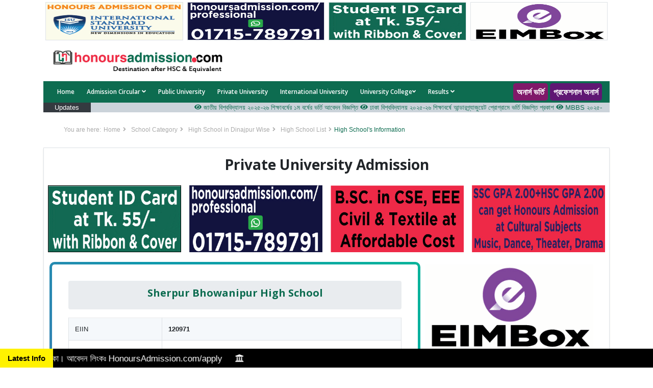

--- FILE ---
content_type: text/html; charset=utf-8
request_url: https://www.google.com/recaptcha/api2/aframe
body_size: 267
content:
<!DOCTYPE HTML><html><head><meta http-equiv="content-type" content="text/html; charset=UTF-8"></head><body><script nonce="hsOTwuRtboF3NAyZCxWz-w">/** Anti-fraud and anti-abuse applications only. See google.com/recaptcha */ try{var clients={'sodar':'https://pagead2.googlesyndication.com/pagead/sodar?'};window.addEventListener("message",function(a){try{if(a.source===window.parent){var b=JSON.parse(a.data);var c=clients[b['id']];if(c){var d=document.createElement('img');d.src=c+b['params']+'&rc='+(localStorage.getItem("rc::a")?sessionStorage.getItem("rc::b"):"");window.document.body.appendChild(d);sessionStorage.setItem("rc::e",parseInt(sessionStorage.getItem("rc::e")||0)+1);localStorage.setItem("rc::h",'1768676714129');}}}catch(b){}});window.parent.postMessage("_grecaptcha_ready", "*");}catch(b){}</script></body></html>

--- FILE ---
content_type: text/css
request_url: https://honoursadmission.com/assets/css/bottom-heading.css
body_size: -516
content:
.news-container {
    position: fixed;
    width: 100%;
    bottom: 0;
    box-shadow: 0 4px 8px -4px rgba(0, 0, 0, 0.3);
    background-color: #000 !important;
    z-index: 9999;
}

.news-container .title {
    position: absolute;
    background: #fff200;
    height: 100%;
    display: flex;
    align-items: center;
    padding: 0 15px;
    color: #000;
    font-weight: bold;
    z-index: 200;
    font-size:15px;
}


/* .news-container ul {
    display: flex;
    list-style: none;
    margin: 0;
    animation: scroll 40s infinite linear;
}

.news-container ul li {
    white-space: nowrap;
    padding: 5px 5px;
    color: #fff;
    font-weight: 300;
    position: relative;
} */

.news-container  a {
    color: #fff;
    font-weight: 300;
    font-size: 17px;
}

/* .news-container ul li:last-child::after {
    display: none;
} */

@keyframes scroll {
    from {
        transform: translateX(100%);
    }

    to {
        transform: translateX(-1083px);

    }
}

@media only screen and (max-width: 600px) {
    .owuasd {
        height: 55px;
    }
}

--- FILE ---
content_type: text/javascript; charset=utf-8
request_url: https://cdn.datatables.net/1.10.25/js/jquery.dataTables.min.js
body_size: 27948
content:
/*!
   Copyright 2008-2021 SpryMedia Ltd.

 This source file is free software, available under the following license:
   MIT license - http://datatables.net/license

 This source file is distributed in the hope that it will be useful, but
 WITHOUT ANY WARRANTY; without even the implied warranty of MERCHANTABILITY
 or FITNESS FOR A PARTICULAR PURPOSE. See the license files for details.

 For details please refer to: http://www.datatables.net
 DataTables 1.10.25
 ©2008-2021 SpryMedia Ltd - datatables.net/license
*/
var $jscomp=$jscomp||{};$jscomp.scope={};$jscomp.findInternal=function(k,y,z){k instanceof String&&(k=String(k));for(var q=k.length,G=0;G<q;G++){var O=k[G];if(y.call(z,O,G,k))return{i:G,v:O}}return{i:-1,v:void 0}};$jscomp.ASSUME_ES5=!1;$jscomp.ASSUME_NO_NATIVE_MAP=!1;$jscomp.ASSUME_NO_NATIVE_SET=!1;$jscomp.SIMPLE_FROUND_POLYFILL=!1;$jscomp.ISOLATE_POLYFILLS=!1;
$jscomp.defineProperty=$jscomp.ASSUME_ES5||"function"==typeof Object.defineProperties?Object.defineProperty:function(k,y,z){if(k==Array.prototype||k==Object.prototype)return k;k[y]=z.value;return k};$jscomp.getGlobal=function(k){k=["object"==typeof globalThis&&globalThis,k,"object"==typeof window&&window,"object"==typeof self&&self,"object"==typeof global&&global];for(var y=0;y<k.length;++y){var z=k[y];if(z&&z.Math==Math)return z}throw Error("Cannot find global object");};$jscomp.global=$jscomp.getGlobal(this);
$jscomp.IS_SYMBOL_NATIVE="function"===typeof Symbol&&"symbol"===typeof Symbol("x");$jscomp.TRUST_ES6_POLYFILLS=!$jscomp.ISOLATE_POLYFILLS||$jscomp.IS_SYMBOL_NATIVE;$jscomp.polyfills={};$jscomp.propertyToPolyfillSymbol={};$jscomp.POLYFILL_PREFIX="$jscp$";var $jscomp$lookupPolyfilledValue=function(k,y){var z=$jscomp.propertyToPolyfillSymbol[y];if(null==z)return k[y];z=k[z];return void 0!==z?z:k[y]};
$jscomp.polyfill=function(k,y,z,q){y&&($jscomp.ISOLATE_POLYFILLS?$jscomp.polyfillIsolated(k,y,z,q):$jscomp.polyfillUnisolated(k,y,z,q))};$jscomp.polyfillUnisolated=function(k,y,z,q){z=$jscomp.global;k=k.split(".");for(q=0;q<k.length-1;q++){var G=k[q];if(!(G in z))return;z=z[G]}k=k[k.length-1];q=z[k];y=y(q);y!=q&&null!=y&&$jscomp.defineProperty(z,k,{configurable:!0,writable:!0,value:y})};
$jscomp.polyfillIsolated=function(k,y,z,q){var G=k.split(".");k=1===G.length;q=G[0];q=!k&&q in $jscomp.polyfills?$jscomp.polyfills:$jscomp.global;for(var O=0;O<G.length-1;O++){var ma=G[O];if(!(ma in q))return;q=q[ma]}G=G[G.length-1];z=$jscomp.IS_SYMBOL_NATIVE&&"es6"===z?q[G]:null;y=y(z);null!=y&&(k?$jscomp.defineProperty($jscomp.polyfills,G,{configurable:!0,writable:!0,value:y}):y!==z&&($jscomp.propertyToPolyfillSymbol[G]=$jscomp.IS_SYMBOL_NATIVE?$jscomp.global.Symbol(G):$jscomp.POLYFILL_PREFIX+G,
G=$jscomp.propertyToPolyfillSymbol[G],$jscomp.defineProperty(q,G,{configurable:!0,writable:!0,value:y})))};$jscomp.polyfill("Array.prototype.find",function(k){return k?k:function(y,z){return $jscomp.findInternal(this,y,z).v}},"es6","es3");
(function(k){"function"===typeof define&&define.amd?define(["jquery"],function(y){return k(y,window,document)}):"object"===typeof exports?module.exports=function(y,z){y||(y=window);z||(z="undefined"!==typeof window?require("jquery"):require("jquery")(y));return k(z,y,y.document)}:k(jQuery,window,document)})(function(k,y,z,q){function G(a){var b,c,d={};k.each(a,function(e,f){(b=e.match(/^([^A-Z]+?)([A-Z])/))&&-1!=="a aa ai ao as b fn i m o s ".indexOf(b[1]+" ")&&(c=e.replace(b[0],b[2].toLowerCase()),
d[c]=e,"o"===b[1]&&G(a[e]))});a._hungarianMap=d}function O(a,b,c){a._hungarianMap||G(a);var d;k.each(b,function(e,f){d=a._hungarianMap[e];d===q||!c&&b[d]!==q||("o"===d.charAt(0)?(b[d]||(b[d]={}),k.extend(!0,b[d],b[e]),O(a[d],b[d],c)):b[d]=b[e])})}function ma(a){var b=u.defaults.oLanguage,c=b.sDecimal;c&&Wa(c);if(a){var d=a.sZeroRecords;!a.sEmptyTable&&d&&"No data available in table"===b.sEmptyTable&&V(a,a,"sZeroRecords","sEmptyTable");!a.sLoadingRecords&&d&&"Loading..."===b.sLoadingRecords&&V(a,a,
"sZeroRecords","sLoadingRecords");a.sInfoThousands&&(a.sThousands=a.sInfoThousands);(a=a.sDecimal)&&c!==a&&Wa(a)}}function zb(a){R(a,"ordering","bSort");R(a,"orderMulti","bSortMulti");R(a,"orderClasses","bSortClasses");R(a,"orderCellsTop","bSortCellsTop");R(a,"order","aaSorting");R(a,"orderFixed","aaSortingFixed");R(a,"paging","bPaginate");R(a,"pagingType","sPaginationType");R(a,"pageLength","iDisplayLength");R(a,"searching","bFilter");"boolean"===typeof a.sScrollX&&(a.sScrollX=a.sScrollX?"100%":
"");"boolean"===typeof a.scrollX&&(a.scrollX=a.scrollX?"100%":"");if(a=a.aoSearchCols)for(var b=0,c=a.length;b<c;b++)a[b]&&O(u.models.oSearch,a[b])}function Ab(a){R(a,"orderable","bSortable");R(a,"orderData","aDataSort");R(a,"orderSequence","asSorting");R(a,"orderDataType","sortDataType");var b=a.aDataSort;"number"!==typeof b||Array.isArray(b)||(a.aDataSort=[b])}function Bb(a){if(!u.__browser){var b={};u.__browser=b;var c=k("<div/>").css({position:"fixed",top:0,left:-1*k(y).scrollLeft(),height:1,
width:1,overflow:"hidden"}).append(k("<div/>").css({position:"absolute",top:1,left:1,width:100,overflow:"scroll"}).append(k("<div/>").css({width:"100%",height:10}))).appendTo("body"),d=c.children(),e=d.children();b.barWidth=d[0].offsetWidth-d[0].clientWidth;b.bScrollOversize=100===e[0].offsetWidth&&100!==d[0].clientWidth;b.bScrollbarLeft=1!==Math.round(e.offset().left);b.bBounding=c[0].getBoundingClientRect().width?!0:!1;c.remove()}k.extend(a.oBrowser,u.__browser);a.oScroll.iBarWidth=u.__browser.barWidth}
function Cb(a,b,c,d,e,f){var g=!1;if(c!==q){var h=c;g=!0}for(;d!==e;)a.hasOwnProperty(d)&&(h=g?b(h,a[d],d,a):a[d],g=!0,d+=f);return h}function Xa(a,b){var c=u.defaults.column,d=a.aoColumns.length;c=k.extend({},u.models.oColumn,c,{nTh:b?b:z.createElement("th"),sTitle:c.sTitle?c.sTitle:b?b.innerHTML:"",aDataSort:c.aDataSort?c.aDataSort:[d],mData:c.mData?c.mData:d,idx:d});a.aoColumns.push(c);c=a.aoPreSearchCols;c[d]=k.extend({},u.models.oSearch,c[d]);Ea(a,d,k(b).data())}function Ea(a,b,c){b=a.aoColumns[b];
var d=a.oClasses,e=k(b.nTh);if(!b.sWidthOrig){b.sWidthOrig=e.attr("width")||null;var f=(e.attr("style")||"").match(/width:\s*(\d+[pxem%]+)/);f&&(b.sWidthOrig=f[1])}c!==q&&null!==c&&(Ab(c),O(u.defaults.column,c,!0),c.mDataProp===q||c.mData||(c.mData=c.mDataProp),c.sType&&(b._sManualType=c.sType),c.className&&!c.sClass&&(c.sClass=c.className),c.sClass&&e.addClass(c.sClass),k.extend(b,c),V(b,c,"sWidth","sWidthOrig"),c.iDataSort!==q&&(b.aDataSort=[c.iDataSort]),V(b,c,"aDataSort"));var g=b.mData,h=ia(g),
l=b.mRender?ia(b.mRender):null;c=function(n){return"string"===typeof n&&-1!==n.indexOf("@")};b._bAttrSrc=k.isPlainObject(g)&&(c(g.sort)||c(g.type)||c(g.filter));b._setter=null;b.fnGetData=function(n,m,p){var t=h(n,m,q,p);return l&&m?l(t,m,n,p):t};b.fnSetData=function(n,m,p){return da(g)(n,m,p)};"number"!==typeof g&&(a._rowReadObject=!0);a.oFeatures.bSort||(b.bSortable=!1,e.addClass(d.sSortableNone));a=-1!==k.inArray("asc",b.asSorting);c=-1!==k.inArray("desc",b.asSorting);b.bSortable&&(a||c)?a&&!c?
(b.sSortingClass=d.sSortableAsc,b.sSortingClassJUI=d.sSortJUIAscAllowed):!a&&c?(b.sSortingClass=d.sSortableDesc,b.sSortingClassJUI=d.sSortJUIDescAllowed):(b.sSortingClass=d.sSortable,b.sSortingClassJUI=d.sSortJUI):(b.sSortingClass=d.sSortableNone,b.sSortingClassJUI="")}function ra(a){if(!1!==a.oFeatures.bAutoWidth){var b=a.aoColumns;Ya(a);for(var c=0,d=b.length;c<d;c++)b[c].nTh.style.width=b[c].sWidth}b=a.oScroll;""===b.sY&&""===b.sX||Fa(a);H(a,null,"column-sizing",[a])}function sa(a,b){a=Ga(a,"bVisible");
return"number"===typeof a[b]?a[b]:null}function ta(a,b){a=Ga(a,"bVisible");b=k.inArray(b,a);return-1!==b?b:null}function na(a){var b=0;k.each(a.aoColumns,function(c,d){d.bVisible&&"none"!==k(d.nTh).css("display")&&b++});return b}function Ga(a,b){var c=[];k.map(a.aoColumns,function(d,e){d[b]&&c.push(e)});return c}function Za(a){var b=a.aoColumns,c=a.aoData,d=u.ext.type.detect,e,f,g;var h=0;for(e=b.length;h<e;h++){var l=b[h];var n=[];if(!l.sType&&l._sManualType)l.sType=l._sManualType;else if(!l.sType){var m=
0;for(f=d.length;m<f;m++){var p=0;for(g=c.length;p<g;p++){n[p]===q&&(n[p]=S(a,p,h,"type"));var t=d[m](n[p],a);if(!t&&m!==d.length-1)break;if("html"===t&&!Z(n[p]))break}if(t){l.sType=t;break}}l.sType||(l.sType="string")}}}function Db(a,b,c,d){var e,f,g,h=a.aoColumns;if(b)for(e=b.length-1;0<=e;e--){var l=b[e];var n=l.targets!==q?l.targets:l.aTargets;Array.isArray(n)||(n=[n]);var m=0;for(f=n.length;m<f;m++)if("number"===typeof n[m]&&0<=n[m]){for(;h.length<=n[m];)Xa(a);d(n[m],l)}else if("number"===typeof n[m]&&
0>n[m])d(h.length+n[m],l);else if("string"===typeof n[m]){var p=0;for(g=h.length;p<g;p++)("_all"==n[m]||k(h[p].nTh).hasClass(n[m]))&&d(p,l)}}if(c)for(e=0,a=c.length;e<a;e++)d(e,c[e])}function ea(a,b,c,d){var e=a.aoData.length,f=k.extend(!0,{},u.models.oRow,{src:c?"dom":"data",idx:e});f._aData=b;a.aoData.push(f);for(var g=a.aoColumns,h=0,l=g.length;h<l;h++)g[h].sType=null;a.aiDisplayMaster.push(e);b=a.rowIdFn(b);b!==q&&(a.aIds[b]=f);!c&&a.oFeatures.bDeferRender||$a(a,e,c,d);return e}function Ha(a,
b){var c;b instanceof k||(b=k(b));return b.map(function(d,e){c=ab(a,e);return ea(a,c.data,e,c.cells)})}function S(a,b,c,d){var e=a.iDraw,f=a.aoColumns[c],g=a.aoData[b]._aData,h=f.sDefaultContent,l=f.fnGetData(g,d,{settings:a,row:b,col:c});if(l===q)return a.iDrawError!=e&&null===h&&(ca(a,0,"Requested unknown parameter "+("function"==typeof f.mData?"{function}":"'"+f.mData+"'")+" for row "+b+", column "+c,4),a.iDrawError=e),h;if((l===g||null===l)&&null!==h&&d!==q)l=h;else if("function"===typeof l)return l.call(g);
return null===l&&"display"==d?"":l}function Eb(a,b,c,d){a.aoColumns[c].fnSetData(a.aoData[b]._aData,d,{settings:a,row:b,col:c})}function bb(a){return k.map(a.match(/(\\.|[^\.])+/g)||[""],function(b){return b.replace(/\\\./g,".")})}function ia(a){if(k.isPlainObject(a)){var b={};k.each(a,function(d,e){e&&(b[d]=ia(e))});return function(d,e,f,g){var h=b[e]||b._;return h!==q?h(d,e,f,g):d}}if(null===a)return function(d){return d};if("function"===typeof a)return function(d,e,f,g){return a(d,e,f,g)};if("string"!==
typeof a||-1===a.indexOf(".")&&-1===a.indexOf("[")&&-1===a.indexOf("("))return function(d,e){return d[a]};var c=function(d,e,f){if(""!==f){var g=bb(f);for(var h=0,l=g.length;h<l;h++){f=g[h].match(ua);var n=g[h].match(oa);if(f){g[h]=g[h].replace(ua,"");""!==g[h]&&(d=d[g[h]]);n=[];g.splice(0,h+1);g=g.join(".");if(Array.isArray(d))for(h=0,l=d.length;h<l;h++)n.push(c(d[h],e,g));d=f[0].substring(1,f[0].length-1);d=""===d?n:n.join(d);break}else if(n){g[h]=g[h].replace(oa,"");d=d[g[h]]();continue}if(null===
d||d[g[h]]===q)return q;d=d[g[h]]}}return d};return function(d,e){return c(d,e,a)}}function da(a){if(k.isPlainObject(a))return da(a._);if(null===a)return function(){};if("function"===typeof a)return function(c,d,e){a(c,"set",d,e)};if("string"!==typeof a||-1===a.indexOf(".")&&-1===a.indexOf("[")&&-1===a.indexOf("("))return function(c,d){c[a]=d};var b=function(c,d,e){e=bb(e);var f=e[e.length-1];for(var g,h,l=0,n=e.length-1;l<n;l++){if("__proto__"===e[l]||"constructor"===e[l])throw Error("Cannot set prototype values");
g=e[l].match(ua);h=e[l].match(oa);if(g){e[l]=e[l].replace(ua,"");c[e[l]]=[];f=e.slice();f.splice(0,l+1);g=f.join(".");if(Array.isArray(d))for(h=0,n=d.length;h<n;h++)f={},b(f,d[h],g),c[e[l]].push(f);else c[e[l]]=d;return}h&&(e[l]=e[l].replace(oa,""),c=c[e[l]](d));if(null===c[e[l]]||c[e[l]]===q)c[e[l]]={};c=c[e[l]]}if(f.match(oa))c[f.replace(oa,"")](d);else c[f.replace(ua,"")]=d};return function(c,d){return b(c,d,a)}}function cb(a){return T(a.aoData,"_aData")}function Ia(a){a.aoData.length=0;a.aiDisplayMaster.length=
0;a.aiDisplay.length=0;a.aIds={}}function Ja(a,b,c){for(var d=-1,e=0,f=a.length;e<f;e++)a[e]==b?d=e:a[e]>b&&a[e]--; -1!=d&&c===q&&a.splice(d,1)}function va(a,b,c,d){var e=a.aoData[b],f,g=function(l,n){for(;l.childNodes.length;)l.removeChild(l.firstChild);l.innerHTML=S(a,b,n,"display")};if("dom"!==c&&(c&&"auto"!==c||"dom"!==e.src)){var h=e.anCells;if(h)if(d!==q)g(h[d],d);else for(c=0,f=h.length;c<f;c++)g(h[c],c)}else e._aData=ab(a,e,d,d===q?q:e._aData).data;e._aSortData=null;e._aFilterData=null;g=
a.aoColumns;if(d!==q)g[d].sType=null;else{c=0;for(f=g.length;c<f;c++)g[c].sType=null;db(a,e)}}function ab(a,b,c,d){var e=[],f=b.firstChild,g,h=0,l,n=a.aoColumns,m=a._rowReadObject;d=d!==q?d:m?{}:[];var p=function(x,r){if("string"===typeof x){var A=x.indexOf("@");-1!==A&&(A=x.substring(A+1),da(x)(d,r.getAttribute(A)))}},t=function(x){if(c===q||c===h)g=n[h],l=x.innerHTML.trim(),g&&g._bAttrSrc?(da(g.mData._)(d,l),p(g.mData.sort,x),p(g.mData.type,x),p(g.mData.filter,x)):m?(g._setter||(g._setter=da(g.mData)),
g._setter(d,l)):d[h]=l;h++};if(f)for(;f;){var v=f.nodeName.toUpperCase();if("TD"==v||"TH"==v)t(f),e.push(f);f=f.nextSibling}else for(e=b.anCells,f=0,v=e.length;f<v;f++)t(e[f]);(b=b.firstChild?b:b.nTr)&&(b=b.getAttribute("id"))&&da(a.rowId)(d,b);return{data:d,cells:e}}function $a(a,b,c,d){var e=a.aoData[b],f=e._aData,g=[],h,l;if(null===e.nTr){var n=c||z.createElement("tr");e.nTr=n;e.anCells=g;n._DT_RowIndex=b;db(a,e);var m=0;for(h=a.aoColumns.length;m<h;m++){var p=a.aoColumns[m];e=(l=c?!1:!0)?z.createElement(p.sCellType):
d[m];e._DT_CellIndex={row:b,column:m};g.push(e);if(l||!(!p.mRender&&p.mData===m||k.isPlainObject(p.mData)&&p.mData._===m+".display"))e.innerHTML=S(a,b,m,"display");p.sClass&&(e.className+=" "+p.sClass);p.bVisible&&!c?n.appendChild(e):!p.bVisible&&c&&e.parentNode.removeChild(e);p.fnCreatedCell&&p.fnCreatedCell.call(a.oInstance,e,S(a,b,m),f,b,m)}H(a,"aoRowCreatedCallback",null,[n,f,b,g])}}function db(a,b){var c=b.nTr,d=b._aData;if(c){if(a=a.rowIdFn(d))c.id=a;d.DT_RowClass&&(a=d.DT_RowClass.split(" "),
b.__rowc=b.__rowc?Ka(b.__rowc.concat(a)):a,k(c).removeClass(b.__rowc.join(" ")).addClass(d.DT_RowClass));d.DT_RowAttr&&k(c).attr(d.DT_RowAttr);d.DT_RowData&&k(c).data(d.DT_RowData)}}function Fb(a){var b,c,d=a.nTHead,e=a.nTFoot,f=0===k("th, td",d).length,g=a.oClasses,h=a.aoColumns;f&&(c=k("<tr/>").appendTo(d));var l=0;for(b=h.length;l<b;l++){var n=h[l];var m=k(n.nTh).addClass(n.sClass);f&&m.appendTo(c);a.oFeatures.bSort&&(m.addClass(n.sSortingClass),!1!==n.bSortable&&(m.attr("tabindex",a.iTabIndex).attr("aria-controls",
a.sTableId),eb(a,n.nTh,l)));n.sTitle!=m[0].innerHTML&&m.html(n.sTitle);fb(a,"header")(a,m,n,g)}f&&wa(a.aoHeader,d);k(d).children("tr").attr("role","row");k(d).children("tr").children("th, td").addClass(g.sHeaderTH);k(e).children("tr").children("th, td").addClass(g.sFooterTH);if(null!==e)for(a=a.aoFooter[0],l=0,b=a.length;l<b;l++)n=h[l],n.nTf=a[l].cell,n.sClass&&k(n.nTf).addClass(n.sClass)}function xa(a,b,c){var d,e,f=[],g=[],h=a.aoColumns.length;if(b){c===q&&(c=!1);var l=0;for(d=b.length;l<d;l++){f[l]=
b[l].slice();f[l].nTr=b[l].nTr;for(e=h-1;0<=e;e--)a.aoColumns[e].bVisible||c||f[l].splice(e,1);g.push([])}l=0;for(d=f.length;l<d;l++){if(a=f[l].nTr)for(;e=a.firstChild;)a.removeChild(e);e=0;for(b=f[l].length;e<b;e++){var n=h=1;if(g[l][e]===q){a.appendChild(f[l][e].cell);for(g[l][e]=1;f[l+h]!==q&&f[l][e].cell==f[l+h][e].cell;)g[l+h][e]=1,h++;for(;f[l][e+n]!==q&&f[l][e].cell==f[l][e+n].cell;){for(c=0;c<h;c++)g[l+c][e+n]=1;n++}k(f[l][e].cell).attr("rowspan",h).attr("colspan",n)}}}}}function fa(a,b){var c=
H(a,"aoPreDrawCallback","preDraw",[a]);if(-1!==k.inArray(!1,c))U(a,!1);else{c=[];var d=0,e=a.asStripeClasses,f=e.length,g=a.oLanguage,h=a.iInitDisplayStart,l="ssp"==P(a),n=a.aiDisplay;a.bDrawing=!0;h!==q&&-1!==h&&(a._iDisplayStart=l?h:h>=a.fnRecordsDisplay()?0:h,a.iInitDisplayStart=-1);h=a._iDisplayStart;var m=a.fnDisplayEnd();if(a.bDeferLoading)a.bDeferLoading=!1,a.iDraw++,U(a,!1);else if(!l)a.iDraw++;else if(!a.bDestroying&&!b){Gb(a);return}if(0!==n.length)for(b=l?a.aoData.length:m,g=l?0:h;g<b;g++){l=
n[g];var p=a.aoData[l];null===p.nTr&&$a(a,l);var t=p.nTr;if(0!==f){var v=e[d%f];p._sRowStripe!=v&&(k(t).removeClass(p._sRowStripe).addClass(v),p._sRowStripe=v)}H(a,"aoRowCallback",null,[t,p._aData,d,g,l]);c.push(t);d++}else d=g.sZeroRecords,1==a.iDraw&&"ajax"==P(a)?d=g.sLoadingRecords:g.sEmptyTable&&0===a.fnRecordsTotal()&&(d=g.sEmptyTable),c[0]=k("<tr/>",{"class":f?e[0]:""}).append(k("<td />",{valign:"top",colSpan:na(a),"class":a.oClasses.sRowEmpty}).html(d))[0];H(a,"aoHeaderCallback","header",[k(a.nTHead).children("tr")[0],
cb(a),h,m,n]);H(a,"aoFooterCallback","footer",[k(a.nTFoot).children("tr")[0],cb(a),h,m,n]);e=k(a.nTBody);e.children().detach();e.append(k(c));H(a,"aoDrawCallback","draw",[a]);a.bSorted=!1;a.bFiltered=!1;a.bDrawing=!1}}function ja(a,b){var c=a.oFeatures,d=c.bFilter;c.bSort&&Hb(a);d?ya(a,a.oPreviousSearch):a.aiDisplay=a.aiDisplayMaster.slice();!0!==b&&(a._iDisplayStart=0);a._drawHold=b;fa(a);a._drawHold=!1}function Ib(a){var b=a.oClasses,c=k(a.nTable);c=k("<div/>").insertBefore(c);var d=a.oFeatures,
e=k("<div/>",{id:a.sTableId+"_wrapper","class":b.sWrapper+(a.nTFoot?"":" "+b.sNoFooter)});a.nHolding=c[0];a.nTableWrapper=e[0];a.nTableReinsertBefore=a.nTable.nextSibling;for(var f=a.sDom.split(""),g,h,l,n,m,p,t=0;t<f.length;t++){g=null;h=f[t];if("<"==h){l=k("<div/>")[0];n=f[t+1];if("'"==n||'"'==n){m="";for(p=2;f[t+p]!=n;)m+=f[t+p],p++;"H"==m?m=b.sJUIHeader:"F"==m&&(m=b.sJUIFooter);-1!=m.indexOf(".")?(n=m.split("."),l.id=n[0].substr(1,n[0].length-1),l.className=n[1]):"#"==m.charAt(0)?l.id=m.substr(1,
m.length-1):l.className=m;t+=p}e.append(l);e=k(l)}else if(">"==h)e=e.parent();else if("l"==h&&d.bPaginate&&d.bLengthChange)g=Jb(a);else if("f"==h&&d.bFilter)g=Kb(a);else if("r"==h&&d.bProcessing)g=Lb(a);else if("t"==h)g=Mb(a);else if("i"==h&&d.bInfo)g=Nb(a);else if("p"==h&&d.bPaginate)g=Ob(a);else if(0!==u.ext.feature.length)for(l=u.ext.feature,p=0,n=l.length;p<n;p++)if(h==l[p].cFeature){g=l[p].fnInit(a);break}g&&(l=a.aanFeatures,l[h]||(l[h]=[]),l[h].push(g),e.append(g))}c.replaceWith(e);a.nHolding=
null}function wa(a,b){b=k(b).children("tr");var c,d,e;a.splice(0,a.length);var f=0;for(e=b.length;f<e;f++)a.push([]);f=0;for(e=b.length;f<e;f++){var g=b[f];for(c=g.firstChild;c;){if("TD"==c.nodeName.toUpperCase()||"TH"==c.nodeName.toUpperCase()){var h=1*c.getAttribute("colspan");var l=1*c.getAttribute("rowspan");h=h&&0!==h&&1!==h?h:1;l=l&&0!==l&&1!==l?l:1;var n=0;for(d=a[f];d[n];)n++;var m=n;var p=1===h?!0:!1;for(d=0;d<h;d++)for(n=0;n<l;n++)a[f+n][m+d]={cell:c,unique:p},a[f+n].nTr=g}c=c.nextSibling}}}
function La(a,b,c){var d=[];c||(c=a.aoHeader,b&&(c=[],wa(c,b)));b=0;for(var e=c.length;b<e;b++)for(var f=0,g=c[b].length;f<g;f++)!c[b][f].unique||d[f]&&a.bSortCellsTop||(d[f]=c[b][f].cell);return d}function Ma(a,b,c){H(a,"aoServerParams","serverParams",[b]);if(b&&Array.isArray(b)){var d={},e=/(.*?)\[\]$/;k.each(b,function(m,p){(m=p.name.match(e))?(m=m[0],d[m]||(d[m]=[]),d[m].push(p.value)):d[p.name]=p.value});b=d}var f=a.ajax,g=a.oInstance,h=function(m){H(a,null,"xhr",[a,m,a.jqXHR]);c(m)};if(k.isPlainObject(f)&&
f.data){var l=f.data;var n="function"===typeof l?l(b,a):l;b="function"===typeof l&&n?n:k.extend(!0,b,n);delete f.data}n={data:b,success:function(m){var p=m.error||m.sError;p&&ca(a,0,p);a.json=m;h(m)},dataType:"json",cache:!1,type:a.sServerMethod,error:function(m,p,t){t=H(a,null,"xhr",[a,null,a.jqXHR]);-1===k.inArray(!0,t)&&("parsererror"==p?ca(a,0,"Invalid JSON response",1):4===m.readyState&&ca(a,0,"Ajax error",7));U(a,!1)}};a.oAjaxData=b;H(a,null,"preXhr",[a,b]);a.fnServerData?a.fnServerData.call(g,
a.sAjaxSource,k.map(b,function(m,p){return{name:p,value:m}}),h,a):a.sAjaxSource||"string"===typeof f?a.jqXHR=k.ajax(k.extend(n,{url:f||a.sAjaxSource})):"function"===typeof f?a.jqXHR=f.call(g,b,h,a):(a.jqXHR=k.ajax(k.extend(n,f)),f.data=l)}function Gb(a){a.iDraw++;U(a,!0);Ma(a,Pb(a),function(b){Qb(a,b)})}function Pb(a){var b=a.aoColumns,c=b.length,d=a.oFeatures,e=a.oPreviousSearch,f=a.aoPreSearchCols,g=[],h=pa(a);var l=a._iDisplayStart;var n=!1!==d.bPaginate?a._iDisplayLength:-1;var m=function(x,r){g.push({name:x,
value:r})};m("sEcho",a.iDraw);m("iColumns",c);m("sColumns",T(b,"sName").join(","));m("iDisplayStart",l);m("iDisplayLength",n);var p={draw:a.iDraw,columns:[],order:[],start:l,length:n,search:{value:e.sSearch,regex:e.bRegex}};for(l=0;l<c;l++){var t=b[l];var v=f[l];n="function"==typeof t.mData?"function":t.mData;p.columns.push({data:n,name:t.sName,searchable:t.bSearchable,orderable:t.bSortable,search:{value:v.sSearch,regex:v.bRegex}});m("mDataProp_"+l,n);d.bFilter&&(m("sSearch_"+l,v.sSearch),m("bRegex_"+
l,v.bRegex),m("bSearchable_"+l,t.bSearchable));d.bSort&&m("bSortable_"+l,t.bSortable)}d.bFilter&&(m("sSearch",e.sSearch),m("bRegex",e.bRegex));d.bSort&&(k.each(h,function(x,r){p.order.push({column:r.col,dir:r.dir});m("iSortCol_"+x,r.col);m("sSortDir_"+x,r.dir)}),m("iSortingCols",h.length));b=u.ext.legacy.ajax;return null===b?a.sAjaxSource?g:p:b?g:p}function Qb(a,b){var c=function(g,h){return b[g]!==q?b[g]:b[h]},d=Na(a,b),e=c("sEcho","draw"),f=c("iTotalRecords","recordsTotal");c=c("iTotalDisplayRecords",
"recordsFiltered");if(e!==q){if(1*e<a.iDraw)return;a.iDraw=1*e}Ia(a);a._iRecordsTotal=parseInt(f,10);a._iRecordsDisplay=parseInt(c,10);e=0;for(f=d.length;e<f;e++)ea(a,d[e]);a.aiDisplay=a.aiDisplayMaster.slice();fa(a,!0);a._bInitComplete||Oa(a,b);U(a,!1)}function Na(a,b){a=k.isPlainObject(a.ajax)&&a.ajax.dataSrc!==q?a.ajax.dataSrc:a.sAjaxDataProp;return"data"===a?b.aaData||b[a]:""!==a?ia(a)(b):b}function Kb(a){var b=a.oClasses,c=a.sTableId,d=a.oLanguage,e=a.oPreviousSearch,f=a.aanFeatures,g='<input type="search" class="'+
b.sFilterInput+'"/>',h=d.sSearch;h=h.match(/_INPUT_/)?h.replace("_INPUT_",g):h+g;b=k("<div/>",{id:f.f?null:c+"_filter","class":b.sFilter}).append(k("<label/>").append(h));var l=function(){var m=this.value?this.value:"";m!=e.sSearch&&(ya(a,{sSearch:m,bRegex:e.bRegex,bSmart:e.bSmart,bCaseInsensitive:e.bCaseInsensitive}),a._iDisplayStart=0,fa(a))};f=null!==a.searchDelay?a.searchDelay:"ssp"===P(a)?400:0;var n=k("input",b).val(e.sSearch).attr("placeholder",d.sSearchPlaceholder).on("keyup.DT search.DT input.DT paste.DT cut.DT",
f?gb(l,f):l).on("mouseup",function(m){setTimeout(function(){l.call(n[0])},10)}).on("keypress.DT",function(m){if(13==m.keyCode)return!1}).attr("aria-controls",c);k(a.nTable).on("search.dt.DT",function(m,p){if(a===p)try{n[0]!==z.activeElement&&n.val(e.sSearch)}catch(t){}});return b[0]}function ya(a,b,c){var d=a.oPreviousSearch,e=a.aoPreSearchCols,f=function(h){d.sSearch=h.sSearch;d.bRegex=h.bRegex;d.bSmart=h.bSmart;d.bCaseInsensitive=h.bCaseInsensitive},g=function(h){return h.bEscapeRegex!==q?!h.bEscapeRegex:
h.bRegex};Za(a);if("ssp"!=P(a)){Rb(a,b.sSearch,c,g(b),b.bSmart,b.bCaseInsensitive);f(b);for(b=0;b<e.length;b++)Sb(a,e[b].sSearch,b,g(e[b]),e[b].bSmart,e[b].bCaseInsensitive);Tb(a)}else f(b);a.bFiltered=!0;H(a,null,"search",[a])}function Tb(a){for(var b=u.ext.search,c=a.aiDisplay,d,e,f=0,g=b.length;f<g;f++){for(var h=[],l=0,n=c.length;l<n;l++)e=c[l],d=a.aoData[e],b[f](a,d._aFilterData,e,d._aData,l)&&h.push(e);c.length=0;k.merge(c,h)}}function Sb(a,b,c,d,e,f){if(""!==b){var g=[],h=a.aiDisplay;d=hb(b,
d,e,f);for(e=0;e<h.length;e++)b=a.aoData[h[e]]._aFilterData[c],d.test(b)&&g.push(h[e]);a.aiDisplay=g}}function Rb(a,b,c,d,e,f){e=hb(b,d,e,f);var g=a.oPreviousSearch.sSearch,h=a.aiDisplayMaster;f=[];0!==u.ext.search.length&&(c=!0);var l=Ub(a);if(0>=b.length)a.aiDisplay=h.slice();else{if(l||c||d||g.length>b.length||0!==b.indexOf(g)||a.bSorted)a.aiDisplay=h.slice();b=a.aiDisplay;for(c=0;c<b.length;c++)e.test(a.aoData[b[c]]._sFilterRow)&&f.push(b[c]);a.aiDisplay=f}}function hb(a,b,c,d){a=b?a:ib(a);c&&
(a="^(?=.*?"+k.map(a.match(/"[^"]+"|[^ ]+/g)||[""],function(e){if('"'===e.charAt(0)){var f=e.match(/^"(.*)"$/);e=f?f[1]:e}return e.replace('"',"")}).join(")(?=.*?")+").*$");return new RegExp(a,d?"i":"")}function Ub(a){var b=a.aoColumns,c,d,e=u.ext.type.search;var f=!1;var g=0;for(c=a.aoData.length;g<c;g++){var h=a.aoData[g];if(!h._aFilterData){var l=[];var n=0;for(d=b.length;n<d;n++){f=b[n];if(f.bSearchable){var m=S(a,g,n,"filter");e[f.sType]&&(m=e[f.sType](m));null===m&&(m="");"string"!==typeof m&&
m.toString&&(m=m.toString())}else m="";m.indexOf&&-1!==m.indexOf("&")&&(Pa.innerHTML=m,m=rc?Pa.textContent:Pa.innerText);m.replace&&(m=m.replace(/[\r\n\u2028]/g,""));l.push(m)}h._aFilterData=l;h._sFilterRow=l.join("  ");f=!0}}return f}function Vb(a){return{search:a.sSearch,smart:a.bSmart,regex:a.bRegex,caseInsensitive:a.bCaseInsensitive}}function Wb(a){return{sSearch:a.search,bSmart:a.smart,bRegex:a.regex,bCaseInsensitive:a.caseInsensitive}}function Nb(a){var b=a.sTableId,c=a.aanFeatures.i,d=k("<div/>",
{"class":a.oClasses.sInfo,id:c?null:b+"_info"});c||(a.aoDrawCallback.push({fn:Xb,sName:"information"}),d.attr("role","status").attr("aria-live","polite"),k(a.nTable).attr("aria-describedby",b+"_info"));return d[0]}function Xb(a){var b=a.aanFeatures.i;if(0!==b.length){var c=a.oLanguage,d=a._iDisplayStart+1,e=a.fnDisplayEnd(),f=a.fnRecordsTotal(),g=a.fnRecordsDisplay(),h=g?c.sInfo:c.sInfoEmpty;g!==f&&(h+=" "+c.sInfoFiltered);h+=c.sInfoPostFix;h=Yb(a,h);c=c.fnInfoCallback;null!==c&&(h=c.call(a.oInstance,
a,d,e,f,g,h));k(b).html(h)}}function Yb(a,b){var c=a.fnFormatNumber,d=a._iDisplayStart+1,e=a._iDisplayLength,f=a.fnRecordsDisplay(),g=-1===e;return b.replace(/_START_/g,c.call(a,d)).replace(/_END_/g,c.call(a,a.fnDisplayEnd())).replace(/_MAX_/g,c.call(a,a.fnRecordsTotal())).replace(/_TOTAL_/g,c.call(a,f)).replace(/_PAGE_/g,c.call(a,g?1:Math.ceil(d/e))).replace(/_PAGES_/g,c.call(a,g?1:Math.ceil(f/e)))}function za(a){var b=a.iInitDisplayStart,c=a.aoColumns;var d=a.oFeatures;var e=a.bDeferLoading;if(a.bInitialised){Ib(a);
Fb(a);xa(a,a.aoHeader);xa(a,a.aoFooter);U(a,!0);d.bAutoWidth&&Ya(a);var f=0;for(d=c.length;f<d;f++){var g=c[f];g.sWidth&&(g.nTh.style.width=K(g.sWidth))}H(a,null,"preInit",[a]);ja(a);c=P(a);if("ssp"!=c||e)"ajax"==c?Ma(a,[],function(h){var l=Na(a,h);for(f=0;f<l.length;f++)ea(a,l[f]);a.iInitDisplayStart=b;ja(a);U(a,!1);Oa(a,h)},a):(U(a,!1),Oa(a))}else setTimeout(function(){za(a)},200)}function Oa(a,b){a._bInitComplete=!0;(b||a.oInit.aaData)&&ra(a);H(a,null,"plugin-init",[a,b]);H(a,"aoInitComplete",
"init",[a,b])}function jb(a,b){b=parseInt(b,10);a._iDisplayLength=b;kb(a);H(a,null,"length",[a,b])}function Jb(a){var b=a.oClasses,c=a.sTableId,d=a.aLengthMenu,e=Array.isArray(d[0]),f=e?d[0]:d;d=e?d[1]:d;e=k("<select/>",{name:c+"_length","aria-controls":c,"class":b.sLengthSelect});for(var g=0,h=f.length;g<h;g++)e[0][g]=new Option("number"===typeof d[g]?a.fnFormatNumber(d[g]):d[g],f[g]);var l=k("<div><label/></div>").addClass(b.sLength);a.aanFeatures.l||(l[0].id=c+"_length");l.children().append(a.oLanguage.sLengthMenu.replace("_MENU_",
e[0].outerHTML));k("select",l).val(a._iDisplayLength).on("change.DT",function(n){jb(a,k(this).val());fa(a)});k(a.nTable).on("length.dt.DT",function(n,m,p){a===m&&k("select",l).val(p)});return l[0]}function Ob(a){var b=a.sPaginationType,c=u.ext.pager[b],d="function"===typeof c,e=function(g){fa(g)};b=k("<div/>").addClass(a.oClasses.sPaging+b)[0];var f=a.aanFeatures;d||c.fnInit(a,b,e);f.p||(b.id=a.sTableId+"_paginate",a.aoDrawCallback.push({fn:function(g){if(d){var h=g._iDisplayStart,l=g._iDisplayLength,
n=g.fnRecordsDisplay(),m=-1===l;h=m?0:Math.ceil(h/l);l=m?1:Math.ceil(n/l);n=c(h,l);var p;m=0;for(p=f.p.length;m<p;m++)fb(g,"pageButton")(g,f.p[m],m,n,h,l)}else c.fnUpdate(g,e)},sName:"pagination"}));return b}function lb(a,b,c){var d=a._iDisplayStart,e=a._iDisplayLength,f=a.fnRecordsDisplay();0===f||-1===e?d=0:"number"===typeof b?(d=b*e,d>f&&(d=0)):"first"==b?d=0:"previous"==b?(d=0<=e?d-e:0,0>d&&(d=0)):"next"==b?d+e<f&&(d+=e):"last"==b?d=Math.floor((f-1)/e)*e:ca(a,0,"Unknown paging action: "+b,5);
b=a._iDisplayStart!==d;a._iDisplayStart=d;b&&(H(a,null,"page",[a]),c&&fa(a));return b}function Lb(a){return k("<div/>",{id:a.aanFeatures.r?null:a.sTableId+"_processing","class":a.oClasses.sProcessing}).html(a.oLanguage.sProcessing).insertBefore(a.nTable)[0]}function U(a,b){a.oFeatures.bProcessing&&k(a.aanFeatures.r).css("display",b?"block":"none");H(a,null,"processing",[a,b])}function Mb(a){var b=k(a.nTable);b.attr("role","grid");var c=a.oScroll;if(""===c.sX&&""===c.sY)return a.nTable;var d=c.sX,
e=c.sY,f=a.oClasses,g=b.children("caption"),h=g.length?g[0]._captionSide:null,l=k(b[0].cloneNode(!1)),n=k(b[0].cloneNode(!1)),m=b.children("tfoot");m.length||(m=null);l=k("<div/>",{"class":f.sScrollWrapper}).append(k("<div/>",{"class":f.sScrollHead}).css({overflow:"hidden",position:"relative",border:0,width:d?d?K(d):null:"100%"}).append(k("<div/>",{"class":f.sScrollHeadInner}).css({"box-sizing":"content-box",width:c.sXInner||"100%"}).append(l.removeAttr("id").css("margin-left",0).append("top"===h?
g:null).append(b.children("thead"))))).append(k("<div/>",{"class":f.sScrollBody}).css({position:"relative",overflow:"auto",width:d?K(d):null}).append(b));m&&l.append(k("<div/>",{"class":f.sScrollFoot}).css({overflow:"hidden",border:0,width:d?d?K(d):null:"100%"}).append(k("<div/>",{"class":f.sScrollFootInner}).append(n.removeAttr("id").css("margin-left",0).append("bottom"===h?g:null).append(b.children("tfoot")))));b=l.children();var p=b[0];f=b[1];var t=m?b[2]:null;if(d)k(f).on("scroll.DT",function(v){v=
this.scrollLeft;p.scrollLeft=v;m&&(t.scrollLeft=v)});k(f).css("max-height",e);c.bCollapse||k(f).css("height",e);a.nScrollHead=p;a.nScrollBody=f;a.nScrollFoot=t;a.aoDrawCallback.push({fn:Fa,sName:"scrolling"});return l[0]}function Fa(a){var b=a.oScroll,c=b.sX,d=b.sXInner,e=b.sY;b=b.iBarWidth;var f=k(a.nScrollHead),g=f[0].style,h=f.children("div"),l=h[0].style,n=h.children("table");h=a.nScrollBody;var m=k(h),p=h.style,t=k(a.nScrollFoot).children("div"),v=t.children("table"),x=k(a.nTHead),r=k(a.nTable),
A=r[0],D=A.style,I=a.nTFoot?k(a.nTFoot):null,W=a.oBrowser,M=W.bScrollOversize,B=T(a.aoColumns,"nTh"),E=[],aa=[],X=[],Aa=[],mb,Ba=function(F){F=F.style;F.paddingTop="0";F.paddingBottom="0";F.borderTopWidth="0";F.borderBottomWidth="0";F.height=0};var ha=h.scrollHeight>h.clientHeight;if(a.scrollBarVis!==ha&&a.scrollBarVis!==q)a.scrollBarVis=ha,ra(a);else{a.scrollBarVis=ha;r.children("thead, tfoot").remove();if(I){var ka=I.clone().prependTo(r);var la=I.find("tr");ka=ka.find("tr")}var nb=x.clone().prependTo(r);
x=x.find("tr");ha=nb.find("tr");nb.find("th, td").removeAttr("tabindex");c||(p.width="100%",f[0].style.width="100%");k.each(La(a,nb),function(F,Y){mb=sa(a,F);Y.style.width=a.aoColumns[mb].sWidth});I&&ba(function(F){F.style.width=""},ka);f=r.outerWidth();""===c?(D.width="100%",M&&(r.find("tbody").height()>h.offsetHeight||"scroll"==m.css("overflow-y"))&&(D.width=K(r.outerWidth()-b)),f=r.outerWidth()):""!==d&&(D.width=K(d),f=r.outerWidth());ba(Ba,ha);ba(function(F){X.push(F.innerHTML);E.push(K(k(F).css("width")))},
ha);ba(function(F,Y){-1!==k.inArray(F,B)&&(F.style.width=E[Y])},x);k(ha).height(0);I&&(ba(Ba,ka),ba(function(F){Aa.push(F.innerHTML);aa.push(K(k(F).css("width")))},ka),ba(function(F,Y){F.style.width=aa[Y]},la),k(ka).height(0));ba(function(F,Y){F.innerHTML='<div class="dataTables_sizing">'+X[Y]+"</div>";F.childNodes[0].style.height="0";F.childNodes[0].style.overflow="hidden";F.style.width=E[Y]},ha);I&&ba(function(F,Y){F.innerHTML='<div class="dataTables_sizing">'+Aa[Y]+"</div>";F.childNodes[0].style.height=
"0";F.childNodes[0].style.overflow="hidden";F.style.width=aa[Y]},ka);r.outerWidth()<f?(la=h.scrollHeight>h.offsetHeight||"scroll"==m.css("overflow-y")?f+b:f,M&&(h.scrollHeight>h.offsetHeight||"scroll"==m.css("overflow-y"))&&(D.width=K(la-b)),""!==c&&""===d||ca(a,1,"Possible column misalignment",6)):la="100%";p.width=K(la);g.width=K(la);I&&(a.nScrollFoot.style.width=K(la));!e&&M&&(p.height=K(A.offsetHeight+b));c=r.outerWidth();n[0].style.width=K(c);l.width=K(c);d=r.height()>h.clientHeight||"scroll"==
m.css("overflow-y");e="padding"+(W.bScrollbarLeft?"Left":"Right");l[e]=d?b+"px":"0px";I&&(v[0].style.width=K(c),t[0].style.width=K(c),t[0].style[e]=d?b+"px":"0px");r.children("colgroup").insertBefore(r.children("thead"));m.trigger("scroll");!a.bSorted&&!a.bFiltered||a._drawHold||(h.scrollTop=0)}}function ba(a,b,c){for(var d=0,e=0,f=b.length,g,h;e<f;){g=b[e].firstChild;for(h=c?c[e].firstChild:null;g;)1===g.nodeType&&(c?a(g,h,d):a(g,d),d++),g=g.nextSibling,h=c?h.nextSibling:null;e++}}function Ya(a){var b=
a.nTable,c=a.aoColumns,d=a.oScroll,e=d.sY,f=d.sX,g=d.sXInner,h=c.length,l=Ga(a,"bVisible"),n=k("th",a.nTHead),m=b.getAttribute("width"),p=b.parentNode,t=!1,v,x=a.oBrowser;d=x.bScrollOversize;(v=b.style.width)&&-1!==v.indexOf("%")&&(m=v);for(v=0;v<l.length;v++){var r=c[l[v]];null!==r.sWidth&&(r.sWidth=Zb(r.sWidthOrig,p),t=!0)}if(d||!t&&!f&&!e&&h==na(a)&&h==n.length)for(v=0;v<h;v++)l=sa(a,v),null!==l&&(c[l].sWidth=K(n.eq(v).width()));else{h=k(b).clone().css("visibility","hidden").removeAttr("id");h.find("tbody tr").remove();
var A=k("<tr/>").appendTo(h.find("tbody"));h.find("thead, tfoot").remove();h.append(k(a.nTHead).clone()).append(k(a.nTFoot).clone());h.find("tfoot th, tfoot td").css("width","");n=La(a,h.find("thead")[0]);for(v=0;v<l.length;v++)r=c[l[v]],n[v].style.width=null!==r.sWidthOrig&&""!==r.sWidthOrig?K(r.sWidthOrig):"",r.sWidthOrig&&f&&k(n[v]).append(k("<div/>").css({width:r.sWidthOrig,margin:0,padding:0,border:0,height:1}));if(a.aoData.length)for(v=0;v<l.length;v++)t=l[v],r=c[t],k($b(a,t)).clone(!1).append(r.sContentPadding).appendTo(A);
k("[name]",h).removeAttr("name");r=k("<div/>").css(f||e?{position:"absolute",top:0,left:0,height:1,right:0,overflow:"hidden"}:{}).append(h).appendTo(p);f&&g?h.width(g):f?(h.css("width","auto"),h.removeAttr("width"),h.width()<p.clientWidth&&m&&h.width(p.clientWidth)):e?h.width(p.clientWidth):m&&h.width(m);for(v=e=0;v<l.length;v++)p=k(n[v]),g=p.outerWidth()-p.width(),p=x.bBounding?Math.ceil(n[v].getBoundingClientRect().width):p.outerWidth(),e+=p,c[l[v]].sWidth=K(p-g);b.style.width=K(e);r.remove()}m&&
(b.style.width=K(m));!m&&!f||a._reszEvt||(b=function(){k(y).on("resize.DT-"+a.sInstance,gb(function(){ra(a)}))},d?setTimeout(b,1E3):b(),a._reszEvt=!0)}function Zb(a,b){if(!a)return 0;a=k("<div/>").css("width",K(a)).appendTo(b||z.body);b=a[0].offsetWidth;a.remove();return b}function $b(a,b){var c=ac(a,b);if(0>c)return null;var d=a.aoData[c];return d.nTr?d.anCells[b]:k("<td/>").html(S(a,c,b,"display"))[0]}function ac(a,b){for(var c,d=-1,e=-1,f=0,g=a.aoData.length;f<g;f++)c=S(a,f,b,"display")+"",c=c.replace(sc,
""),c=c.replace(/&nbsp;/g," "),c.length>d&&(d=c.length,e=f);return e}function K(a){return null===a?"0px":"number"==typeof a?0>a?"0px":a+"px":a.match(/\d$/)?a+"px":a}function pa(a){var b=[],c=a.aoColumns;var d=a.aaSortingFixed;var e=k.isPlainObject(d);var f=[];var g=function(m){m.length&&!Array.isArray(m[0])?f.push(m):k.merge(f,m)};Array.isArray(d)&&g(d);e&&d.pre&&g(d.pre);g(a.aaSorting);e&&d.post&&g(d.post);for(a=0;a<f.length;a++){var h=f[a][0];g=c[h].aDataSort;d=0;for(e=g.length;d<e;d++){var l=g[d];
var n=c[l].sType||"string";f[a]._idx===q&&(f[a]._idx=k.inArray(f[a][1],c[l].asSorting));b.push({src:h,col:l,dir:f[a][1],index:f[a]._idx,type:n,formatter:u.ext.type.order[n+"-pre"]})}}return b}function Hb(a){var b,c=[],d=u.ext.type.order,e=a.aoData,f=0,g=a.aiDisplayMaster;Za(a);var h=pa(a);var l=0;for(b=h.length;l<b;l++){var n=h[l];n.formatter&&f++;bc(a,n.col)}if("ssp"!=P(a)&&0!==h.length){l=0;for(b=g.length;l<b;l++)c[g[l]]=l;f===h.length?g.sort(function(m,p){var t,v=h.length,x=e[m]._aSortData,r=e[p]._aSortData;
for(t=0;t<v;t++){var A=h[t];var D=x[A.col];var I=r[A.col];D=D<I?-1:D>I?1:0;if(0!==D)return"asc"===A.dir?D:-D}D=c[m];I=c[p];return D<I?-1:D>I?1:0}):g.sort(function(m,p){var t,v=h.length,x=e[m]._aSortData,r=e[p]._aSortData;for(t=0;t<v;t++){var A=h[t];var D=x[A.col];var I=r[A.col];A=d[A.type+"-"+A.dir]||d["string-"+A.dir];D=A(D,I);if(0!==D)return D}D=c[m];I=c[p];return D<I?-1:D>I?1:0})}a.bSorted=!0}function cc(a){var b=a.aoColumns,c=pa(a);a=a.oLanguage.oAria;for(var d=0,e=b.length;d<e;d++){var f=b[d];
var g=f.asSorting;var h=f.ariaTitle||f.sTitle.replace(/<.*?>/g,"");var l=f.nTh;l.removeAttribute("aria-sort");f.bSortable&&(0<c.length&&c[0].col==d?(l.setAttribute("aria-sort","asc"==c[0].dir?"ascending":"descending"),f=g[c[0].index+1]||g[0]):f=g[0],h+="asc"===f?a.sSortAscending:a.sSortDescending);l.setAttribute("aria-label",h)}}function ob(a,b,c,d){var e=a.aaSorting,f=a.aoColumns[b].asSorting,g=function(h,l){var n=h._idx;n===q&&(n=k.inArray(h[1],f));return n+1<f.length?n+1:l?null:0};"number"===typeof e[0]&&
(e=a.aaSorting=[e]);c&&a.oFeatures.bSortMulti?(c=k.inArray(b,T(e,"0")),-1!==c?(b=g(e[c],!0),null===b&&1===e.length&&(b=0),null===b?e.splice(c,1):(e[c][1]=f[b],e[c]._idx=b)):(e.push([b,f[0],0]),e[e.length-1]._idx=0)):e.length&&e[0][0]==b?(b=g(e[0]),e.length=1,e[0][1]=f[b],e[0]._idx=b):(e.length=0,e.push([b,f[0]]),e[0]._idx=0);ja(a);"function"==typeof d&&d(a)}function eb(a,b,c,d){var e=a.aoColumns[c];pb(b,{},function(f){!1!==e.bSortable&&(a.oFeatures.bProcessing?(U(a,!0),setTimeout(function(){ob(a,
c,f.shiftKey,d);"ssp"!==P(a)&&U(a,!1)},0)):ob(a,c,f.shiftKey,d))})}function Qa(a){var b=a.aLastSort,c=a.oClasses.sSortColumn,d=pa(a),e=a.oFeatures,f;if(e.bSort&&e.bSortClasses){e=0;for(f=b.length;e<f;e++){var g=b[e].src;k(T(a.aoData,"anCells",g)).removeClass(c+(2>e?e+1:3))}e=0;for(f=d.length;e<f;e++)g=d[e].src,k(T(a.aoData,"anCells",g)).addClass(c+(2>e?e+1:3))}a.aLastSort=d}function bc(a,b){var c=a.aoColumns[b],d=u.ext.order[c.sSortDataType],e;d&&(e=d.call(a.oInstance,a,b,ta(a,b)));for(var f,g=u.ext.type.order[c.sType+
"-pre"],h=0,l=a.aoData.length;h<l;h++)if(c=a.aoData[h],c._aSortData||(c._aSortData=[]),!c._aSortData[b]||d)f=d?e[h]:S(a,h,b,"sort"),c._aSortData[b]=g?g(f):f}function Ra(a){if(a.oFeatures.bStateSave&&!a.bDestroying){var b={time:+new Date,start:a._iDisplayStart,length:a._iDisplayLength,order:k.extend(!0,[],a.aaSorting),search:Vb(a.oPreviousSearch),columns:k.map(a.aoColumns,function(c,d){return{visible:c.bVisible,search:Vb(a.aoPreSearchCols[d])}})};H(a,"aoStateSaveParams","stateSaveParams",[a,b]);a.oSavedState=
b;a.fnStateSaveCallback.call(a.oInstance,a,b)}}function dc(a,b,c){var d,e,f=a.aoColumns;b=function(h){if(h&&h.time){var l=H(a,"aoStateLoadParams","stateLoadParams",[a,h]);if(-1===k.inArray(!1,l)&&(l=a.iStateDuration,!(0<l&&h.time<+new Date-1E3*l||h.columns&&f.length!==h.columns.length))){a.oLoadedState=k.extend(!0,{},h);h.start!==q&&(a._iDisplayStart=h.start,a.iInitDisplayStart=h.start);h.length!==q&&(a._iDisplayLength=h.length);h.order!==q&&(a.aaSorting=[],k.each(h.order,function(n,m){a.aaSorting.push(m[0]>=
f.length?[0,m[1]]:m)}));h.search!==q&&k.extend(a.oPreviousSearch,Wb(h.search));if(h.columns)for(d=0,e=h.columns.length;d<e;d++)l=h.columns[d],l.visible!==q&&(f[d].bVisible=l.visible),l.search!==q&&k.extend(a.aoPreSearchCols[d],Wb(l.search));H(a,"aoStateLoaded","stateLoaded",[a,h])}}c()};if(a.oFeatures.bStateSave){var g=a.fnStateLoadCallback.call(a.oInstance,a,b);g!==q&&b(g)}else c()}function Sa(a){var b=u.settings;a=k.inArray(a,T(b,"nTable"));return-1!==a?b[a]:null}function ca(a,b,c,d){c="DataTables warning: "+
(a?"table id="+a.sTableId+" - ":"")+c;d&&(c+=". For more information about this error, please see http://datatables.net/tn/"+d);if(b)y.console&&console.log&&console.log(c);else if(b=u.ext,b=b.sErrMode||b.errMode,a&&H(a,null,"error",[a,d,c]),"alert"==b)alert(c);else{if("throw"==b)throw Error(c);"function"==typeof b&&b(a,d,c)}}function V(a,b,c,d){Array.isArray(c)?k.each(c,function(e,f){Array.isArray(f)?V(a,b,f[0],f[1]):V(a,b,f)}):(d===q&&(d=c),b[c]!==q&&(a[d]=b[c]))}function qb(a,b,c){var d;for(d in b)if(b.hasOwnProperty(d)){var e=
b[d];k.isPlainObject(e)?(k.isPlainObject(a[d])||(a[d]={}),k.extend(!0,a[d],e)):c&&"data"!==d&&"aaData"!==d&&Array.isArray(e)?a[d]=e.slice():a[d]=e}return a}function pb(a,b,c){k(a).on("click.DT",b,function(d){k(a).trigger("blur");c(d)}).on("keypress.DT",b,function(d){13===d.which&&(d.preventDefault(),c(d))}).on("selectstart.DT",function(){return!1})}function Q(a,b,c,d){c&&a[b].push({fn:c,sName:d})}function H(a,b,c,d){var e=[];b&&(e=k.map(a[b].slice().reverse(),function(f,g){return f.fn.apply(a.oInstance,
d)}));null!==c&&(b=k.Event(c+".dt"),k(a.nTable).trigger(b,d),e.push(b.result));return e}function kb(a){var b=a._iDisplayStart,c=a.fnDisplayEnd(),d=a._iDisplayLength;b>=c&&(b=c-d);b-=b%d;if(-1===d||0>b)b=0;a._iDisplayStart=b}function fb(a,b){a=a.renderer;var c=u.ext.renderer[b];return k.isPlainObject(a)&&a[b]?c[a[b]]||c._:"string"===typeof a?c[a]||c._:c._}function P(a){return a.oFeatures.bServerSide?"ssp":a.ajax||a.sAjaxSource?"ajax":"dom"}function Ca(a,b){var c=ec.numbers_length,d=Math.floor(c/2);
b<=c?a=qa(0,b):a<=d?(a=qa(0,c-2),a.push("ellipsis"),a.push(b-1)):(a>=b-1-d?a=qa(b-(c-2),b):(a=qa(a-d+2,a+d-1),a.push("ellipsis"),a.push(b-1)),a.splice(0,0,"ellipsis"),a.splice(0,0,0));a.DT_el="span";return a}function Wa(a){k.each({num:function(b){return Ta(b,a)},"num-fmt":function(b){return Ta(b,a,rb)},"html-num":function(b){return Ta(b,a,Ua)},"html-num-fmt":function(b){return Ta(b,a,Ua,rb)}},function(b,c){L.type.order[b+a+"-pre"]=c;b.match(/^html\-/)&&(L.type.search[b+a]=L.type.search.html)})}function fc(a){return function(){var b=
[Sa(this[u.ext.iApiIndex])].concat(Array.prototype.slice.call(arguments));return u.ext.internal[a].apply(this,b)}}var u=function(a){this.$=function(f,g){return this.api(!0).$(f,g)};this._=function(f,g){return this.api(!0).rows(f,g).data()};this.api=function(f){return f?new C(Sa(this[L.iApiIndex])):new C(this)};this.fnAddData=function(f,g){var h=this.api(!0);f=Array.isArray(f)&&(Array.isArray(f[0])||k.isPlainObject(f[0]))?h.rows.add(f):h.row.add(f);(g===q||g)&&h.draw();return f.flatten().toArray()};
this.fnAdjustColumnSizing=function(f){var g=this.api(!0).columns.adjust(),h=g.settings()[0],l=h.oScroll;f===q||f?g.draw(!1):(""!==l.sX||""!==l.sY)&&Fa(h)};this.fnClearTable=function(f){var g=this.api(!0).clear();(f===q||f)&&g.draw()};this.fnClose=function(f){this.api(!0).row(f).child.hide()};this.fnDeleteRow=function(f,g,h){var l=this.api(!0);f=l.rows(f);var n=f.settings()[0],m=n.aoData[f[0][0]];f.remove();g&&g.call(this,n,m);(h===q||h)&&l.draw();return m};this.fnDestroy=function(f){this.api(!0).destroy(f)};
this.fnDraw=function(f){this.api(!0).draw(f)};this.fnFilter=function(f,g,h,l,n,m){n=this.api(!0);null===g||g===q?n.search(f,h,l,m):n.column(g).search(f,h,l,m);n.draw()};this.fnGetData=function(f,g){var h=this.api(!0);if(f!==q){var l=f.nodeName?f.nodeName.toLowerCase():"";return g!==q||"td"==l||"th"==l?h.cell(f,g).data():h.row(f).data()||null}return h.data().toArray()};this.fnGetNodes=function(f){var g=this.api(!0);return f!==q?g.row(f).node():g.rows().nodes().flatten().toArray()};this.fnGetPosition=
function(f){var g=this.api(!0),h=f.nodeName.toUpperCase();return"TR"==h?g.row(f).index():"TD"==h||"TH"==h?(f=g.cell(f).index(),[f.row,f.columnVisible,f.column]):null};this.fnIsOpen=function(f){return this.api(!0).row(f).child.isShown()};this.fnOpen=function(f,g,h){return this.api(!0).row(f).child(g,h).show().child()[0]};this.fnPageChange=function(f,g){f=this.api(!0).page(f);(g===q||g)&&f.draw(!1)};this.fnSetColumnVis=function(f,g,h){f=this.api(!0).column(f).visible(g);(h===q||h)&&f.columns.adjust().draw()};
this.fnSettings=function(){return Sa(this[L.iApiIndex])};this.fnSort=function(f){this.api(!0).order(f).draw()};this.fnSortListener=function(f,g,h){this.api(!0).order.listener(f,g,h)};this.fnUpdate=function(f,g,h,l,n){var m=this.api(!0);h===q||null===h?m.row(g).data(f):m.cell(g,h).data(f);(n===q||n)&&m.columns.adjust();(l===q||l)&&m.draw();return 0};this.fnVersionCheck=L.fnVersionCheck;var b=this,c=a===q,d=this.length;c&&(a={});this.oApi=this.internal=L.internal;for(var e in u.ext.internal)e&&(this[e]=
fc(e));this.each(function(){var f={},g=1<d?qb(f,a,!0):a,h=0,l;f=this.getAttribute("id");var n=!1,m=u.defaults,p=k(this);if("table"!=this.nodeName.toLowerCase())ca(null,0,"Non-table node initialisation ("+this.nodeName+")",2);else{zb(m);Ab(m.column);O(m,m,!0);O(m.column,m.column,!0);O(m,k.extend(g,p.data()),!0);var t=u.settings;h=0;for(l=t.length;h<l;h++){var v=t[h];if(v.nTable==this||v.nTHead&&v.nTHead.parentNode==this||v.nTFoot&&v.nTFoot.parentNode==this){var x=g.bRetrieve!==q?g.bRetrieve:m.bRetrieve;
if(c||x)return v.oInstance;if(g.bDestroy!==q?g.bDestroy:m.bDestroy){v.oInstance.fnDestroy();break}else{ca(v,0,"Cannot reinitialise DataTable",3);return}}if(v.sTableId==this.id){t.splice(h,1);break}}if(null===f||""===f)this.id=f="DataTables_Table_"+u.ext._unique++;var r=k.extend(!0,{},u.models.oSettings,{sDestroyWidth:p[0].style.width,sInstance:f,sTableId:f});r.nTable=this;r.oApi=b.internal;r.oInit=g;t.push(r);r.oInstance=1===b.length?b:p.dataTable();zb(g);ma(g.oLanguage);g.aLengthMenu&&!g.iDisplayLength&&
(g.iDisplayLength=Array.isArray(g.aLengthMenu[0])?g.aLengthMenu[0][0]:g.aLengthMenu[0]);g=qb(k.extend(!0,{},m),g);V(r.oFeatures,g,"bPaginate bLengthChange bFilter bSort bSortMulti bInfo bProcessing bAutoWidth bSortClasses bServerSide bDeferRender".split(" "));V(r,g,["asStripeClasses","ajax","fnServerData","fnFormatNumber","sServerMethod","aaSorting","aaSortingFixed","aLengthMenu","sPaginationType","sAjaxSource","sAjaxDataProp","iStateDuration","sDom","bSortCellsTop","iTabIndex","fnStateLoadCallback",
"fnStateSaveCallback","renderer","searchDelay","rowId",["iCookieDuration","iStateDuration"],["oSearch","oPreviousSearch"],["aoSearchCols","aoPreSearchCols"],["iDisplayLength","_iDisplayLength"]]);V(r.oScroll,g,[["sScrollX","sX"],["sScrollXInner","sXInner"],["sScrollY","sY"],["bScrollCollapse","bCollapse"]]);V(r.oLanguage,g,"fnInfoCallback");Q(r,"aoDrawCallback",g.fnDrawCallback,"user");Q(r,"aoServerParams",g.fnServerParams,"user");Q(r,"aoStateSaveParams",g.fnStateSaveParams,"user");Q(r,"aoStateLoadParams",
g.fnStateLoadParams,"user");Q(r,"aoStateLoaded",g.fnStateLoaded,"user");Q(r,"aoRowCallback",g.fnRowCallback,"user");Q(r,"aoRowCreatedCallback",g.fnCreatedRow,"user");Q(r,"aoHeaderCallback",g.fnHeaderCallback,"user");Q(r,"aoFooterCallback",g.fnFooterCallback,"user");Q(r,"aoInitComplete",g.fnInitComplete,"user");Q(r,"aoPreDrawCallback",g.fnPreDrawCallback,"user");r.rowIdFn=ia(g.rowId);Bb(r);var A=r.oClasses;k.extend(A,u.ext.classes,g.oClasses);p.addClass(A.sTable);r.iInitDisplayStart===q&&(r.iInitDisplayStart=
g.iDisplayStart,r._iDisplayStart=g.iDisplayStart);null!==g.iDeferLoading&&(r.bDeferLoading=!0,f=Array.isArray(g.iDeferLoading),r._iRecordsDisplay=f?g.iDeferLoading[0]:g.iDeferLoading,r._iRecordsTotal=f?g.iDeferLoading[1]:g.iDeferLoading);var D=r.oLanguage;k.extend(!0,D,g.oLanguage);D.sUrl?(k.ajax({dataType:"json",url:D.sUrl,success:function(B){ma(B);O(m.oLanguage,B);k.extend(!0,D,B);H(r,null,"i18n",[r]);za(r)},error:function(){za(r)}}),n=!0):H(r,null,"i18n",[r]);null===g.asStripeClasses&&(r.asStripeClasses=
[A.sStripeOdd,A.sStripeEven]);f=r.asStripeClasses;var I=p.children("tbody").find("tr").eq(0);-1!==k.inArray(!0,k.map(f,function(B,E){return I.hasClass(B)}))&&(k("tbody tr",this).removeClass(f.join(" ")),r.asDestroyStripes=f.slice());f=[];t=this.getElementsByTagName("thead");0!==t.length&&(wa(r.aoHeader,t[0]),f=La(r));if(null===g.aoColumns)for(t=[],h=0,l=f.length;h<l;h++)t.push(null);else t=g.aoColumns;h=0;for(l=t.length;h<l;h++)Xa(r,f?f[h]:null);Db(r,g.aoColumnDefs,t,function(B,E){Ea(r,B,E)});if(I.length){var W=
function(B,E){return null!==B.getAttribute("data-"+E)?E:null};k(I[0]).children("th, td").each(function(B,E){var aa=r.aoColumns[B];if(aa.mData===B){var X=W(E,"sort")||W(E,"order");E=W(E,"filter")||W(E,"search");if(null!==X||null!==E)aa.mData={_:B+".display",sort:null!==X?B+".@data-"+X:q,type:null!==X?B+".@data-"+X:q,filter:null!==E?B+".@data-"+E:q},Ea(r,B)}})}var M=r.oFeatures;f=function(){if(g.aaSorting===q){var B=r.aaSorting;h=0;for(l=B.length;h<l;h++)B[h][1]=r.aoColumns[h].asSorting[0]}Qa(r);M.bSort&&
Q(r,"aoDrawCallback",function(){if(r.bSorted){var X=pa(r),Aa={};k.each(X,function(mb,Ba){Aa[Ba.src]=Ba.dir});H(r,null,"order",[r,X,Aa]);cc(r)}});Q(r,"aoDrawCallback",function(){(r.bSorted||"ssp"===P(r)||M.bDeferRender)&&Qa(r)},"sc");B=p.children("caption").each(function(){this._captionSide=k(this).css("caption-side")});var E=p.children("thead");0===E.length&&(E=k("<thead/>").appendTo(p));r.nTHead=E[0];var aa=p.children("tbody");0===aa.length&&(aa=k("<tbody/>").insertAfter(E));r.nTBody=aa[0];E=p.children("tfoot");
0===E.length&&0<B.length&&(""!==r.oScroll.sX||""!==r.oScroll.sY)&&(E=k("<tfoot/>").appendTo(p));0===E.length||0===E.children().length?p.addClass(A.sNoFooter):0<E.length&&(r.nTFoot=E[0],wa(r.aoFooter,r.nTFoot));if(g.aaData)for(h=0;h<g.aaData.length;h++)ea(r,g.aaData[h]);else(r.bDeferLoading||"dom"==P(r))&&Ha(r,k(r.nTBody).children("tr"));r.aiDisplay=r.aiDisplayMaster.slice();r.bInitialised=!0;!1===n&&za(r)};g.bStateSave?(M.bStateSave=!0,Q(r,"aoDrawCallback",Ra,"state_save"),dc(r,g,f)):f()}});b=null;
return this},L,w,J,sb={},gc=/[\r\n\u2028]/g,Ua=/<.*?>/g,tc=/^\d{2,4}[\.\/\-]\d{1,2}[\.\/\-]\d{1,2}([T ]{1}\d{1,2}[:\.]\d{2}([\.:]\d{2})?)?$/,uc=/(\/|\.|\*|\+|\?|\||\(|\)|\[|\]|\{|\}|\\|\$|\^|\-)/g,rb=/['\u00A0,$£€¥%\u2009\u202F\u20BD\u20a9\u20BArfkɃΞ]/gi,Z=function(a){return a&&!0!==a&&"-"!==a?!1:!0},hc=function(a){var b=parseInt(a,10);return!isNaN(b)&&isFinite(a)?b:null},ic=function(a,b){sb[b]||(sb[b]=new RegExp(ib(b),"g"));return"string"===typeof a&&"."!==b?a.replace(/\./g,"").replace(sb[b],"."):
a},tb=function(a,b,c){var d="string"===typeof a;if(Z(a))return!0;b&&d&&(a=ic(a,b));c&&d&&(a=a.replace(rb,""));return!isNaN(parseFloat(a))&&isFinite(a)},jc=function(a,b,c){return Z(a)?!0:Z(a)||"string"===typeof a?tb(a.replace(Ua,""),b,c)?!0:null:null},T=function(a,b,c){var d=[],e=0,f=a.length;if(c!==q)for(;e<f;e++)a[e]&&a[e][b]&&d.push(a[e][b][c]);else for(;e<f;e++)a[e]&&d.push(a[e][b]);return d},Da=function(a,b,c,d){var e=[],f=0,g=b.length;if(d!==q)for(;f<g;f++)a[b[f]][c]&&e.push(a[b[f]][c][d]);else for(;f<
g;f++)e.push(a[b[f]][c]);return e},qa=function(a,b){var c=[];if(b===q){b=0;var d=a}else d=b,b=a;for(a=b;a<d;a++)c.push(a);return c},kc=function(a){for(var b=[],c=0,d=a.length;c<d;c++)a[c]&&b.push(a[c]);return b},Ka=function(a){a:{if(!(2>a.length)){var b=a.slice().sort();for(var c=b[0],d=1,e=b.length;d<e;d++){if(b[d]===c){b=!1;break a}c=b[d]}}b=!0}if(b)return a.slice();b=[];e=a.length;var f,g=0;d=0;a:for(;d<e;d++){c=a[d];for(f=0;f<g;f++)if(b[f]===c)continue a;b.push(c);g++}return b},lc=function(a,
b){if(Array.isArray(b))for(var c=0;c<b.length;c++)lc(a,b[c]);else a.push(b);return a};Array.isArray||(Array.isArray=function(a){return"[object Array]"===Object.prototype.toString.call(a)});String.prototype.trim||(String.prototype.trim=function(){return this.replace(/^[\s\uFEFF\xA0]+|[\s\uFEFF\xA0]+$/g,"")});u.util={throttle:function(a,b){var c=b!==q?b:200,d,e;return function(){var f=this,g=+new Date,h=arguments;d&&g<d+c?(clearTimeout(e),e=setTimeout(function(){d=q;a.apply(f,h)},c)):(d=g,a.apply(f,
h))}},escapeRegex:function(a){return a.replace(uc,"\\$1")}};var R=function(a,b,c){a[b]!==q&&(a[c]=a[b])},ua=/\[.*?\]$/,oa=/\(\)$/,ib=u.util.escapeRegex,Pa=k("<div>")[0],rc=Pa.textContent!==q,sc=/<.*?>/g,gb=u.util.throttle,mc=[],N=Array.prototype,vc=function(a){var b,c=u.settings,d=k.map(c,function(f,g){return f.nTable});if(a){if(a.nTable&&a.oApi)return[a];if(a.nodeName&&"table"===a.nodeName.toLowerCase()){var e=k.inArray(a,d);return-1!==e?[c[e]]:null}if(a&&"function"===typeof a.settings)return a.settings().toArray();
"string"===typeof a?b=k(a):a instanceof k&&(b=a)}else return[];if(b)return b.map(function(f){e=k.inArray(this,d);return-1!==e?c[e]:null}).toArray()};var C=function(a,b){if(!(this instanceof C))return new C(a,b);var c=[],d=function(g){(g=vc(g))&&c.push.apply(c,g)};if(Array.isArray(a))for(var e=0,f=a.length;e<f;e++)d(a[e]);else d(a);this.context=Ka(c);b&&k.merge(this,b);this.selector={rows:null,cols:null,opts:null};C.extend(this,this,mc)};u.Api=C;k.extend(C.prototype,{any:function(){return 0!==this.count()},
concat:N.concat,context:[],count:function(){return this.flatten().length},each:function(a){for(var b=0,c=this.length;b<c;b++)a.call(this,this[b],b,this);return this},eq:function(a){var b=this.context;return b.length>a?new C(b[a],this[a]):null},filter:function(a){var b=[];if(N.filter)b=N.filter.call(this,a,this);else for(var c=0,d=this.length;c<d;c++)a.call(this,this[c],c,this)&&b.push(this[c]);return new C(this.context,b)},flatten:function(){var a=[];return new C(this.context,a.concat.apply(a,this.toArray()))},
join:N.join,indexOf:N.indexOf||function(a,b){b=b||0;for(var c=this.length;b<c;b++)if(this[b]===a)return b;return-1},iterator:function(a,b,c,d){var e=[],f,g,h=this.context,l,n=this.selector;"string"===typeof a&&(d=c,c=b,b=a,a=!1);var m=0;for(f=h.length;m<f;m++){var p=new C(h[m]);if("table"===b){var t=c.call(p,h[m],m);t!==q&&e.push(t)}else if("columns"===b||"rows"===b)t=c.call(p,h[m],this[m],m),t!==q&&e.push(t);else if("column"===b||"column-rows"===b||"row"===b||"cell"===b){var v=this[m];"column-rows"===
b&&(l=Va(h[m],n.opts));var x=0;for(g=v.length;x<g;x++)t=v[x],t="cell"===b?c.call(p,h[m],t.row,t.column,m,x):c.call(p,h[m],t,m,x,l),t!==q&&e.push(t)}}return e.length||d?(a=new C(h,a?e.concat.apply([],e):e),b=a.selector,b.rows=n.rows,b.cols=n.cols,b.opts=n.opts,a):this},lastIndexOf:N.lastIndexOf||function(a,b){return this.indexOf.apply(this.toArray.reverse(),arguments)},length:0,map:function(a){var b=[];if(N.map)b=N.map.call(this,a,this);else for(var c=0,d=this.length;c<d;c++)b.push(a.call(this,this[c],
c));return new C(this.context,b)},pluck:function(a){return this.map(function(b){return b[a]})},pop:N.pop,push:N.push,reduce:N.reduce||function(a,b){return Cb(this,a,b,0,this.length,1)},reduceRight:N.reduceRight||function(a,b){return Cb(this,a,b,this.length-1,-1,-1)},reverse:N.reverse,selector:null,shift:N.shift,slice:function(){return new C(this.context,this)},sort:N.sort,splice:N.splice,toArray:function(){return N.slice.call(this)},to$:function(){return k(this)},toJQuery:function(){return k(this)},
unique:function(){return new C(this.context,Ka(this))},unshift:N.unshift});C.extend=function(a,b,c){if(c.length&&b&&(b instanceof C||b.__dt_wrapper)){var d,e=function(h,l,n){return function(){var m=l.apply(h,arguments);C.extend(m,m,n.methodExt);return m}};var f=0;for(d=c.length;f<d;f++){var g=c[f];b[g.name]="function"===g.type?e(a,g.val,g):"object"===g.type?{}:g.val;b[g.name].__dt_wrapper=!0;C.extend(a,b[g.name],g.propExt)}}};C.register=w=function(a,b){if(Array.isArray(a))for(var c=0,d=a.length;c<
d;c++)C.register(a[c],b);else{d=a.split(".");var e=mc,f;a=0;for(c=d.length;a<c;a++){var g=(f=-1!==d[a].indexOf("()"))?d[a].replace("()",""):d[a];a:{var h=0;for(var l=e.length;h<l;h++)if(e[h].name===g){h=e[h];break a}h=null}h||(h={name:g,val:{},methodExt:[],propExt:[],type:"object"},e.push(h));a===c-1?(h.val=b,h.type="function"===typeof b?"function":k.isPlainObject(b)?"object":"other"):e=f?h.methodExt:h.propExt}}};C.registerPlural=J=function(a,b,c){C.register(a,c);C.register(b,function(){var d=c.apply(this,
arguments);return d===this?this:d instanceof C?d.length?Array.isArray(d[0])?new C(d.context,d[0]):d[0]:q:d})};var nc=function(a,b){if(Array.isArray(a))return k.map(a,function(d){return nc(d,b)});if("number"===typeof a)return[b[a]];var c=k.map(b,function(d,e){return d.nTable});return k(c).filter(a).map(function(d){d=k.inArray(this,c);return b[d]}).toArray()};w("tables()",function(a){return a!==q&&null!==a?new C(nc(a,this.context)):this});w("table()",function(a){a=this.tables(a);var b=a.context;return b.length?
new C(b[0]):a});J("tables().nodes()","table().node()",function(){return this.iterator("table",function(a){return a.nTable},1)});J("tables().body()","table().body()",function(){return this.iterator("table",function(a){return a.nTBody},1)});J("tables().header()","table().header()",function(){return this.iterator("table",function(a){return a.nTHead},1)});J("tables().footer()","table().footer()",function(){return this.iterator("table",function(a){return a.nTFoot},1)});J("tables().containers()","table().container()",
function(){return this.iterator("table",function(a){return a.nTableWrapper},1)});w("draw()",function(a){return this.iterator("table",function(b){"page"===a?fa(b):("string"===typeof a&&(a="full-hold"===a?!1:!0),ja(b,!1===a))})});w("page()",function(a){return a===q?this.page.info().page:this.iterator("table",function(b){lb(b,a)})});w("page.info()",function(a){if(0===this.context.length)return q;a=this.context[0];var b=a._iDisplayStart,c=a.oFeatures.bPaginate?a._iDisplayLength:-1,d=a.fnRecordsDisplay(),
e=-1===c;return{page:e?0:Math.floor(b/c),pages:e?1:Math.ceil(d/c),start:b,end:a.fnDisplayEnd(),length:c,recordsTotal:a.fnRecordsTotal(),recordsDisplay:d,serverSide:"ssp"===P(a)}});w("page.len()",function(a){return a===q?0!==this.context.length?this.context[0]._iDisplayLength:q:this.iterator("table",function(b){jb(b,a)})});var oc=function(a,b,c){if(c){var d=new C(a);d.one("draw",function(){c(d.ajax.json())})}if("ssp"==P(a))ja(a,b);else{U(a,!0);var e=a.jqXHR;e&&4!==e.readyState&&e.abort();Ma(a,[],function(f){Ia(a);
f=Na(a,f);for(var g=0,h=f.length;g<h;g++)ea(a,f[g]);ja(a,b);U(a,!1)})}};w("ajax.json()",function(){var a=this.context;if(0<a.length)return a[0].json});w("ajax.params()",function(){var a=this.context;if(0<a.length)return a[0].oAjaxData});w("ajax.reload()",function(a,b){return this.iterator("table",function(c){oc(c,!1===b,a)})});w("ajax.url()",function(a){var b=this.context;if(a===q){if(0===b.length)return q;b=b[0];return b.ajax?k.isPlainObject(b.ajax)?b.ajax.url:b.ajax:b.sAjaxSource}return this.iterator("table",
function(c){k.isPlainObject(c.ajax)?c.ajax.url=a:c.ajax=a})});w("ajax.url().load()",function(a,b){return this.iterator("table",function(c){oc(c,!1===b,a)})});var ub=function(a,b,c,d,e){var f=[],g,h,l;var n=typeof b;b&&"string"!==n&&"function"!==n&&b.length!==q||(b=[b]);n=0;for(h=b.length;n<h;n++){var m=b[n]&&b[n].split&&!b[n].match(/[\[\(:]/)?b[n].split(","):[b[n]];var p=0;for(l=m.length;p<l;p++)(g=c("string"===typeof m[p]?m[p].trim():m[p]))&&g.length&&(f=f.concat(g))}a=L.selector[a];if(a.length)for(n=
0,h=a.length;n<h;n++)f=a[n](d,e,f);return Ka(f)},vb=function(a){a||(a={});a.filter&&a.search===q&&(a.search=a.filter);return k.extend({search:"none",order:"current",page:"all"},a)},wb=function(a){for(var b=0,c=a.length;b<c;b++)if(0<a[b].length)return a[0]=a[b],a[0].length=1,a.length=1,a.context=[a.context[b]],a;a.length=0;return a},Va=function(a,b){var c=[],d=a.aiDisplay;var e=a.aiDisplayMaster;var f=b.search;var g=b.order;b=b.page;if("ssp"==P(a))return"removed"===f?[]:qa(0,e.length);if("current"==
b)for(g=a._iDisplayStart,a=a.fnDisplayEnd();g<a;g++)c.push(d[g]);else if("current"==g||"applied"==g)if("none"==f)c=e.slice();else if("applied"==f)c=d.slice();else{if("removed"==f){var h={};g=0;for(a=d.length;g<a;g++)h[d[g]]=null;c=k.map(e,function(l){return h.hasOwnProperty(l)?null:l})}}else if("index"==g||"original"==g)for(g=0,a=a.aoData.length;g<a;g++)"none"==f?c.push(g):(e=k.inArray(g,d),(-1===e&&"removed"==f||0<=e&&"applied"==f)&&c.push(g));return c},wc=function(a,b,c){var d;return ub("row",b,
function(e){var f=hc(e),g=a.aoData;if(null!==f&&!c)return[f];d||(d=Va(a,c));if(null!==f&&-1!==k.inArray(f,d))return[f];if(null===e||e===q||""===e)return d;if("function"===typeof e)return k.map(d,function(l){var n=g[l];return e(l,n._aData,n.nTr)?l:null});if(e.nodeName){f=e._DT_RowIndex;var h=e._DT_CellIndex;if(f!==q)return g[f]&&g[f].nTr===e?[f]:[];if(h)return g[h.row]&&g[h.row].nTr===e.parentNode?[h.row]:[];f=k(e).closest("*[data-dt-row]");return f.length?[f.data("dt-row")]:[]}if("string"===typeof e&&
"#"===e.charAt(0)&&(f=a.aIds[e.replace(/^#/,"")],f!==q))return[f.idx];f=kc(Da(a.aoData,d,"nTr"));return k(f).filter(e).map(function(){return this._DT_RowIndex}).toArray()},a,c)};w("rows()",function(a,b){a===q?a="":k.isPlainObject(a)&&(b=a,a="");b=vb(b);var c=this.iterator("table",function(d){return wc(d,a,b)},1);c.selector.rows=a;c.selector.opts=b;return c});w("rows().nodes()",function(){return this.iterator("row",function(a,b){return a.aoData[b].nTr||q},1)});w("rows().data()",function(){return this.iterator(!0,
"rows",function(a,b){return Da(a.aoData,b,"_aData")},1)});J("rows().cache()","row().cache()",function(a){return this.iterator("row",function(b,c){b=b.aoData[c];return"search"===a?b._aFilterData:b._aSortData},1)});J("rows().invalidate()","row().invalidate()",function(a){return this.iterator("row",function(b,c){va(b,c,a)})});J("rows().indexes()","row().index()",function(){return this.iterator("row",function(a,b){return b},1)});J("rows().ids()","row().id()",function(a){for(var b=[],c=this.context,d=
0,e=c.length;d<e;d++)for(var f=0,g=this[d].length;f<g;f++){var h=c[d].rowIdFn(c[d].aoData[this[d][f]]._aData);b.push((!0===a?"#":"")+h)}return new C(c,b)});J("rows().remove()","row().remove()",function(){var a=this;this.iterator("row",function(b,c,d){var e=b.aoData,f=e[c],g,h;e.splice(c,1);var l=0;for(g=e.length;l<g;l++){var n=e[l];var m=n.anCells;null!==n.nTr&&(n.nTr._DT_RowIndex=l);if(null!==m)for(n=0,h=m.length;n<h;n++)m[n]._DT_CellIndex.row=l}Ja(b.aiDisplayMaster,c);Ja(b.aiDisplay,c);Ja(a[d],
c,!1);0<b._iRecordsDisplay&&b._iRecordsDisplay--;kb(b);c=b.rowIdFn(f._aData);c!==q&&delete b.aIds[c]});this.iterator("table",function(b){for(var c=0,d=b.aoData.length;c<d;c++)b.aoData[c].idx=c});return this});w("rows.add()",function(a){var b=this.iterator("table",function(d){var e,f=[];var g=0;for(e=a.length;g<e;g++){var h=a[g];h.nodeName&&"TR"===h.nodeName.toUpperCase()?f.push(Ha(d,h)[0]):f.push(ea(d,h))}return f},1),c=this.rows(-1);c.pop();k.merge(c,b);return c});w("row()",function(a,b){return wb(this.rows(a,
b))});w("row().data()",function(a){var b=this.context;if(a===q)return b.length&&this.length?b[0].aoData[this[0]]._aData:q;var c=b[0].aoData[this[0]];c._aData=a;Array.isArray(a)&&c.nTr&&c.nTr.id&&da(b[0].rowId)(a,c.nTr.id);va(b[0],this[0],"data");return this});w("row().node()",function(){var a=this.context;return a.length&&this.length?a[0].aoData[this[0]].nTr||null:null});w("row.add()",function(a){a instanceof k&&a.length&&(a=a[0]);var b=this.iterator("table",function(c){return a.nodeName&&"TR"===
a.nodeName.toUpperCase()?Ha(c,a)[0]:ea(c,a)});return this.row(b[0])});var xc=function(a,b,c,d){var e=[],f=function(g,h){if(Array.isArray(g)||g instanceof k)for(var l=0,n=g.length;l<n;l++)f(g[l],h);else g.nodeName&&"tr"===g.nodeName.toLowerCase()?e.push(g):(l=k("<tr><td></td></tr>").addClass(h),k("td",l).addClass(h).html(g)[0].colSpan=na(a),e.push(l[0]))};f(c,d);b._details&&b._details.detach();b._details=k(e);b._detailsShow&&b._details.insertAfter(b.nTr)},xb=function(a,b){var c=a.context;c.length&&
(a=c[0].aoData[b!==q?b:a[0]])&&a._details&&(a._details.remove(),a._detailsShow=q,a._details=q)},pc=function(a,b){var c=a.context;c.length&&a.length&&(a=c[0].aoData[a[0]],a._details&&((a._detailsShow=b)?a._details.insertAfter(a.nTr):a._details.detach(),yc(c[0])))},yc=function(a){var b=new C(a),c=a.aoData;b.off("draw.dt.DT_details column-visibility.dt.DT_details destroy.dt.DT_details");0<T(c,"_details").length&&(b.on("draw.dt.DT_details",function(d,e){a===e&&b.rows({page:"current"}).eq(0).each(function(f){f=
c[f];f._detailsShow&&f._details.insertAfter(f.nTr)})}),b.on("column-visibility.dt.DT_details",function(d,e,f,g){if(a===e)for(e=na(e),f=0,g=c.length;f<g;f++)d=c[f],d._details&&d._details.children("td[colspan]").attr("colspan",e)}),b.on("destroy.dt.DT_details",function(d,e){if(a===e)for(d=0,e=c.length;d<e;d++)c[d]._details&&xb(b,d)}))};w("row().child()",function(a,b){var c=this.context;if(a===q)return c.length&&this.length?c[0].aoData[this[0]]._details:q;!0===a?this.child.show():!1===a?xb(this):c.length&&
this.length&&xc(c[0],c[0].aoData[this[0]],a,b);return this});w(["row().child.show()","row().child().show()"],function(a){pc(this,!0);return this});w(["row().child.hide()","row().child().hide()"],function(){pc(this,!1);return this});w(["row().child.remove()","row().child().remove()"],function(){xb(this);return this});w("row().child.isShown()",function(){var a=this.context;return a.length&&this.length?a[0].aoData[this[0]]._detailsShow||!1:!1});var zc=/^([^:]+):(name|visIdx|visible)$/,qc=function(a,
b,c,d,e){c=[];d=0;for(var f=e.length;d<f;d++)c.push(S(a,e[d],b));return c},Ac=function(a,b,c){var d=a.aoColumns,e=T(d,"sName"),f=T(d,"nTh");return ub("column",b,function(g){var h=hc(g);if(""===g)return qa(d.length);if(null!==h)return[0<=h?h:d.length+h];if("function"===typeof g){var l=Va(a,c);return k.map(d,function(p,t){return g(t,qc(a,t,0,0,l),f[t])?t:null})}var n="string"===typeof g?g.match(zc):"";if(n)switch(n[2]){case "visIdx":case "visible":h=parseInt(n[1],10);if(0>h){var m=k.map(d,function(p,
t){return p.bVisible?t:null});return[m[m.length+h]]}return[sa(a,h)];case "name":return k.map(e,function(p,t){return p===n[1]?t:null});default:return[]}if(g.nodeName&&g._DT_CellIndex)return[g._DT_CellIndex.column];h=k(f).filter(g).map(function(){return k.inArray(this,f)}).toArray();if(h.length||!g.nodeName)return h;h=k(g).closest("*[data-dt-column]");return h.length?[h.data("dt-column")]:[]},a,c)};w("columns()",function(a,b){a===q?a="":k.isPlainObject(a)&&(b=a,a="");b=vb(b);var c=this.iterator("table",
function(d){return Ac(d,a,b)},1);c.selector.cols=a;c.selector.opts=b;return c});J("columns().header()","column().header()",function(a,b){return this.iterator("column",function(c,d){return c.aoColumns[d].nTh},1)});J("columns().footer()","column().footer()",function(a,b){return this.iterator("column",function(c,d){return c.aoColumns[d].nTf},1)});J("columns().data()","column().data()",function(){return this.iterator("column-rows",qc,1)});J("columns().dataSrc()","column().dataSrc()",function(){return this.iterator("column",
function(a,b){return a.aoColumns[b].mData},1)});J("columns().cache()","column().cache()",function(a){return this.iterator("column-rows",function(b,c,d,e,f){return Da(b.aoData,f,"search"===a?"_aFilterData":"_aSortData",c)},1)});J("columns().nodes()","column().nodes()",function(){return this.iterator("column-rows",function(a,b,c,d,e){return Da(a.aoData,e,"anCells",b)},1)});J("columns().visible()","column().visible()",function(a,b){var c=this,d=this.iterator("column",function(e,f){if(a===q)return e.aoColumns[f].bVisible;
var g=e.aoColumns,h=g[f],l=e.aoData,n;if(a!==q&&h.bVisible!==a){if(a){var m=k.inArray(!0,T(g,"bVisible"),f+1);g=0;for(n=l.length;g<n;g++){var p=l[g].nTr;e=l[g].anCells;p&&p.insertBefore(e[f],e[m]||null)}}else k(T(e.aoData,"anCells",f)).detach();h.bVisible=a}});a!==q&&this.iterator("table",function(e){xa(e,e.aoHeader);xa(e,e.aoFooter);e.aiDisplay.length||k(e.nTBody).find("td[colspan]").attr("colspan",na(e));Ra(e);c.iterator("column",function(f,g){H(f,null,"column-visibility",[f,g,a,b])});(b===q||b)&&
c.columns.adjust()});return d});J("columns().indexes()","column().index()",function(a){return this.iterator("column",function(b,c){return"visible"===a?ta(b,c):c},1)});w("columns.adjust()",function(){return this.iterator("table",function(a){ra(a)},1)});w("column.index()",function(a,b){if(0!==this.context.length){var c=this.context[0];if("fromVisible"===a||"toData"===a)return sa(c,b);if("fromData"===a||"toVisible"===a)return ta(c,b)}});w("column()",function(a,b){return wb(this.columns(a,b))});var Bc=
function(a,b,c){var d=a.aoData,e=Va(a,c),f=kc(Da(d,e,"anCells")),g=k(lc([],f)),h,l=a.aoColumns.length,n,m,p,t,v,x;return ub("cell",b,function(r){var A="function"===typeof r;if(null===r||r===q||A){n=[];m=0;for(p=e.length;m<p;m++)for(h=e[m],t=0;t<l;t++)v={row:h,column:t},A?(x=d[h],r(v,S(a,h,t),x.anCells?x.anCells[t]:null)&&n.push(v)):n.push(v);return n}if(k.isPlainObject(r))return r.column!==q&&r.row!==q&&-1!==k.inArray(r.row,e)?[r]:[];A=g.filter(r).map(function(D,I){return{row:I._DT_CellIndex.row,
column:I._DT_CellIndex.column}}).toArray();if(A.length||!r.nodeName)return A;x=k(r).closest("*[data-dt-row]");return x.length?[{row:x.data("dt-row"),column:x.data("dt-column")}]:[]},a,c)};w("cells()",function(a,b,c){k.isPlainObject(a)&&(a.row===q?(c=a,a=null):(c=b,b=null));k.isPlainObject(b)&&(c=b,b=null);if(null===b||b===q)return this.iterator("table",function(m){return Bc(m,a,vb(c))});var d=c?{page:c.page,order:c.order,search:c.search}:{},e=this.columns(b,d),f=this.rows(a,d),g,h,l,n;d=this.iterator("table",
function(m,p){m=[];g=0;for(h=f[p].length;g<h;g++)for(l=0,n=e[p].length;l<n;l++)m.push({row:f[p][g],column:e[p][l]});return m},1);d=c&&c.selected?this.cells(d,c):d;k.extend(d.selector,{cols:b,rows:a,opts:c});return d});J("cells().nodes()","cell().node()",function(){return this.iterator("cell",function(a,b,c){return(a=a.aoData[b])&&a.anCells?a.anCells[c]:q},1)});w("cells().data()",function(){return this.iterator("cell",function(a,b,c){return S(a,b,c)},1)});J("cells().cache()","cell().cache()",function(a){a=
"search"===a?"_aFilterData":"_aSortData";return this.iterator("cell",function(b,c,d){return b.aoData[c][a][d]},1)});J("cells().render()","cell().render()",function(a){return this.iterator("cell",function(b,c,d){return S(b,c,d,a)},1)});J("cells().indexes()","cell().index()",function(){return this.iterator("cell",function(a,b,c){return{row:b,column:c,columnVisible:ta(a,c)}},1)});J("cells().invalidate()","cell().invalidate()",function(a){return this.iterator("cell",function(b,c,d){va(b,c,a,d)})});w("cell()",
function(a,b,c){return wb(this.cells(a,b,c))});w("cell().data()",function(a){var b=this.context,c=this[0];if(a===q)return b.length&&c.length?S(b[0],c[0].row,c[0].column):q;Eb(b[0],c[0].row,c[0].column,a);va(b[0],c[0].row,"data",c[0].column);return this});w("order()",function(a,b){var c=this.context;if(a===q)return 0!==c.length?c[0].aaSorting:q;"number"===typeof a?a=[[a,b]]:a.length&&!Array.isArray(a[0])&&(a=Array.prototype.slice.call(arguments));return this.iterator("table",function(d){d.aaSorting=
a.slice()})});w("order.listener()",function(a,b,c){return this.iterator("table",function(d){eb(d,a,b,c)})});w("order.fixed()",function(a){if(!a){var b=this.context;b=b.length?b[0].aaSortingFixed:q;return Array.isArray(b)?{pre:b}:b}return this.iterator("table",function(c){c.aaSortingFixed=k.extend(!0,{},a)})});w(["columns().order()","column().order()"],function(a){var b=this;return this.iterator("table",function(c,d){var e=[];k.each(b[d],function(f,g){e.push([g,a])});c.aaSorting=e})});w("search()",
function(a,b,c,d){var e=this.context;return a===q?0!==e.length?e[0].oPreviousSearch.sSearch:q:this.iterator("table",function(f){f.oFeatures.bFilter&&ya(f,k.extend({},f.oPreviousSearch,{sSearch:a+"",bRegex:null===b?!1:b,bSmart:null===c?!0:c,bCaseInsensitive:null===d?!0:d}),1)})});J("columns().search()","column().search()",function(a,b,c,d){return this.iterator("column",function(e,f){var g=e.aoPreSearchCols;if(a===q)return g[f].sSearch;e.oFeatures.bFilter&&(k.extend(g[f],{sSearch:a+"",bRegex:null===
b?!1:b,bSmart:null===c?!0:c,bCaseInsensitive:null===d?!0:d}),ya(e,e.oPreviousSearch,1))})});w("state()",function(){return this.context.length?this.context[0].oSavedState:null});w("state.clear()",function(){return this.iterator("table",function(a){a.fnStateSaveCallback.call(a.oInstance,a,{})})});w("state.loaded()",function(){return this.context.length?this.context[0].oLoadedState:null});w("state.save()",function(){return this.iterator("table",function(a){Ra(a)})});u.versionCheck=u.fnVersionCheck=function(a){var b=
u.version.split(".");a=a.split(".");for(var c,d,e=0,f=a.length;e<f;e++)if(c=parseInt(b[e],10)||0,d=parseInt(a[e],10)||0,c!==d)return c>d;return!0};u.isDataTable=u.fnIsDataTable=function(a){var b=k(a).get(0),c=!1;if(a instanceof u.Api)return!0;k.each(u.settings,function(d,e){d=e.nScrollHead?k("table",e.nScrollHead)[0]:null;var f=e.nScrollFoot?k("table",e.nScrollFoot)[0]:null;if(e.nTable===b||d===b||f===b)c=!0});return c};u.tables=u.fnTables=function(a){var b=!1;k.isPlainObject(a)&&(b=a.api,a=a.visible);
var c=k.map(u.settings,function(d){if(!a||a&&k(d.nTable).is(":visible"))return d.nTable});return b?new C(c):c};u.camelToHungarian=O;w("$()",function(a,b){b=this.rows(b).nodes();b=k(b);return k([].concat(b.filter(a).toArray(),b.find(a).toArray()))});k.each(["on","one","off"],function(a,b){w(b+"()",function(){var c=Array.prototype.slice.call(arguments);c[0]=k.map(c[0].split(/\s/),function(e){return e.match(/\.dt\b/)?e:e+".dt"}).join(" ");var d=k(this.tables().nodes());d[b].apply(d,c);return this})});
w("clear()",function(){return this.iterator("table",function(a){Ia(a)})});w("settings()",function(){return new C(this.context,this.context)});w("init()",function(){var a=this.context;return a.length?a[0].oInit:null});w("data()",function(){return this.iterator("table",function(a){return T(a.aoData,"_aData")}).flatten()});w("destroy()",function(a){a=a||!1;return this.iterator("table",function(b){var c=b.nTableWrapper.parentNode,d=b.oClasses,e=b.nTable,f=b.nTBody,g=b.nTHead,h=b.nTFoot,l=k(e);f=k(f);
var n=k(b.nTableWrapper),m=k.map(b.aoData,function(t){return t.nTr}),p;b.bDestroying=!0;H(b,"aoDestroyCallback","destroy",[b]);a||(new C(b)).columns().visible(!0);n.off(".DT").find(":not(tbody *)").off(".DT");k(y).off(".DT-"+b.sInstance);e!=g.parentNode&&(l.children("thead").detach(),l.append(g));h&&e!=h.parentNode&&(l.children("tfoot").detach(),l.append(h));b.aaSorting=[];b.aaSortingFixed=[];Qa(b);k(m).removeClass(b.asStripeClasses.join(" "));k("th, td",g).removeClass(d.sSortable+" "+d.sSortableAsc+
" "+d.sSortableDesc+" "+d.sSortableNone);f.children().detach();f.append(m);g=a?"remove":"detach";l[g]();n[g]();!a&&c&&(c.insertBefore(e,b.nTableReinsertBefore),l.css("width",b.sDestroyWidth).removeClass(d.sTable),(p=b.asDestroyStripes.length)&&f.children().each(function(t){k(this).addClass(b.asDestroyStripes[t%p])}));c=k.inArray(b,u.settings);-1!==c&&u.settings.splice(c,1)})});k.each(["column","row","cell"],function(a,b){w(b+"s().every()",function(c){var d=this.selector.opts,e=this;return this.iterator(b,
function(f,g,h,l,n){c.call(e[b](g,"cell"===b?h:d,"cell"===b?d:q),g,h,l,n)})})});w("i18n()",function(a,b,c){var d=this.context[0];a=ia(a)(d.oLanguage);a===q&&(a=b);c!==q&&k.isPlainObject(a)&&(a=a[c]!==q?a[c]:a._);return a.replace("%d",c)});u.version="1.10.25";u.settings=[];u.models={};u.models.oSearch={bCaseInsensitive:!0,sSearch:"",bRegex:!1,bSmart:!0};u.models.oRow={nTr:null,anCells:null,_aData:[],_aSortData:null,_aFilterData:null,_sFilterRow:null,_sRowStripe:"",src:null,idx:-1};u.models.oColumn=
{idx:null,aDataSort:null,asSorting:null,bSearchable:null,bSortable:null,bVisible:null,_sManualType:null,_bAttrSrc:!1,fnCreatedCell:null,fnGetData:null,fnSetData:null,mData:null,mRender:null,nTh:null,nTf:null,sClass:null,sContentPadding:null,sDefaultContent:null,sName:null,sSortDataType:"std",sSortingClass:null,sSortingClassJUI:null,sTitle:null,sType:null,sWidth:null,sWidthOrig:null};u.defaults={aaData:null,aaSorting:[[0,"asc"]],aaSortingFixed:[],ajax:null,aLengthMenu:[10,25,50,100],aoColumns:null,
aoColumnDefs:null,aoSearchCols:[],asStripeClasses:null,bAutoWidth:!0,bDeferRender:!1,bDestroy:!1,bFilter:!0,bInfo:!0,bLengthChange:!0,bPaginate:!0,bProcessing:!1,bRetrieve:!1,bScrollCollapse:!1,bServerSide:!1,bSort:!0,bSortMulti:!0,bSortCellsTop:!1,bSortClasses:!0,bStateSave:!1,fnCreatedRow:null,fnDrawCallback:null,fnFooterCallback:null,fnFormatNumber:function(a){return a.toString().replace(/\B(?=(\d{3})+(?!\d))/g,this.oLanguage.sThousands)},fnHeaderCallback:null,fnInfoCallback:null,fnInitComplete:null,
fnPreDrawCallback:null,fnRowCallback:null,fnServerData:null,fnServerParams:null,fnStateLoadCallback:function(a){try{return JSON.parse((-1===a.iStateDuration?sessionStorage:localStorage).getItem("DataTables_"+a.sInstance+"_"+location.pathname))}catch(b){return{}}},fnStateLoadParams:null,fnStateLoaded:null,fnStateSaveCallback:function(a,b){try{(-1===a.iStateDuration?sessionStorage:localStorage).setItem("DataTables_"+a.sInstance+"_"+location.pathname,JSON.stringify(b))}catch(c){}},fnStateSaveParams:null,
iStateDuration:7200,iDeferLoading:null,iDisplayLength:10,iDisplayStart:0,iTabIndex:0,oClasses:{},oLanguage:{oAria:{sSortAscending:": activate to sort column ascending",sSortDescending:": activate to sort column descending"},oPaginate:{sFirst:"First",sLast:"Last",sNext:"Next",sPrevious:"Previous"},sEmptyTable:"No data available in table",sInfo:"Showing _START_ to _END_ of _TOTAL_ entries",sInfoEmpty:"Showing 0 to 0 of 0 entries",sInfoFiltered:"(filtered from _MAX_ total entries)",sInfoPostFix:"",sDecimal:"",
sThousands:",",sLengthMenu:"Show _MENU_ entries",sLoadingRecords:"Loading...",sProcessing:"Processing...",sSearch:"Search:",sSearchPlaceholder:"",sUrl:"",sZeroRecords:"No matching records found"},oSearch:k.extend({},u.models.oSearch),sAjaxDataProp:"data",sAjaxSource:null,sDom:"lfrtip",searchDelay:null,sPaginationType:"simple_numbers",sScrollX:"",sScrollXInner:"",sScrollY:"",sServerMethod:"GET",renderer:null,rowId:"DT_RowId"};G(u.defaults);u.defaults.column={aDataSort:null,iDataSort:-1,asSorting:["asc",
"desc"],bSearchable:!0,bSortable:!0,bVisible:!0,fnCreatedCell:null,mData:null,mRender:null,sCellType:"td",sClass:"",sContentPadding:"",sDefaultContent:null,sName:"",sSortDataType:"std",sTitle:null,sType:null,sWidth:null};G(u.defaults.column);u.models.oSettings={oFeatures:{bAutoWidth:null,bDeferRender:null,bFilter:null,bInfo:null,bLengthChange:null,bPaginate:null,bProcessing:null,bServerSide:null,bSort:null,bSortMulti:null,bSortClasses:null,bStateSave:null},oScroll:{bCollapse:null,iBarWidth:0,sX:null,
sXInner:null,sY:null},oLanguage:{fnInfoCallback:null},oBrowser:{bScrollOversize:!1,bScrollbarLeft:!1,bBounding:!1,barWidth:0},ajax:null,aanFeatures:[],aoData:[],aiDisplay:[],aiDisplayMaster:[],aIds:{},aoColumns:[],aoHeader:[],aoFooter:[],oPreviousSearch:{},aoPreSearchCols:[],aaSorting:null,aaSortingFixed:[],asStripeClasses:null,asDestroyStripes:[],sDestroyWidth:0,aoRowCallback:[],aoHeaderCallback:[],aoFooterCallback:[],aoDrawCallback:[],aoRowCreatedCallback:[],aoPreDrawCallback:[],aoInitComplete:[],
aoStateSaveParams:[],aoStateLoadParams:[],aoStateLoaded:[],sTableId:"",nTable:null,nTHead:null,nTFoot:null,nTBody:null,nTableWrapper:null,bDeferLoading:!1,bInitialised:!1,aoOpenRows:[],sDom:null,searchDelay:null,sPaginationType:"two_button",iStateDuration:0,aoStateSave:[],aoStateLoad:[],oSavedState:null,oLoadedState:null,sAjaxSource:null,sAjaxDataProp:null,jqXHR:null,json:q,oAjaxData:q,fnServerData:null,aoServerParams:[],sServerMethod:null,fnFormatNumber:null,aLengthMenu:null,iDraw:0,bDrawing:!1,
iDrawError:-1,_iDisplayLength:10,_iDisplayStart:0,_iRecordsTotal:0,_iRecordsDisplay:0,oClasses:{},bFiltered:!1,bSorted:!1,bSortCellsTop:null,oInit:null,aoDestroyCallback:[],fnRecordsTotal:function(){return"ssp"==P(this)?1*this._iRecordsTotal:this.aiDisplayMaster.length},fnRecordsDisplay:function(){return"ssp"==P(this)?1*this._iRecordsDisplay:this.aiDisplay.length},fnDisplayEnd:function(){var a=this._iDisplayLength,b=this._iDisplayStart,c=b+a,d=this.aiDisplay.length,e=this.oFeatures,f=e.bPaginate;
return e.bServerSide?!1===f||-1===a?b+d:Math.min(b+a,this._iRecordsDisplay):!f||c>d||-1===a?d:c},oInstance:null,sInstance:null,iTabIndex:0,nScrollHead:null,nScrollFoot:null,aLastSort:[],oPlugins:{},rowIdFn:null,rowId:null};u.ext=L={buttons:{},classes:{},builder:"-source-",errMode:"alert",feature:[],search:[],selector:{cell:[],column:[],row:[]},internal:{},legacy:{ajax:null},pager:{},renderer:{pageButton:{},header:{}},order:{},type:{detect:[],search:{},order:{}},_unique:0,fnVersionCheck:u.fnVersionCheck,
iApiIndex:0,oJUIClasses:{},sVersion:u.version};k.extend(L,{afnFiltering:L.search,aTypes:L.type.detect,ofnSearch:L.type.search,oSort:L.type.order,afnSortData:L.order,aoFeatures:L.feature,oApi:L.internal,oStdClasses:L.classes,oPagination:L.pager});k.extend(u.ext.classes,{sTable:"dataTable",sNoFooter:"no-footer",sPageButton:"paginate_button",sPageButtonActive:"current",sPageButtonDisabled:"disabled",sStripeOdd:"odd",sStripeEven:"even",sRowEmpty:"dataTables_empty",sWrapper:"dataTables_wrapper",sFilter:"dataTables_filter",
sInfo:"dataTables_info",sPaging:"dataTables_paginate paging_",sLength:"dataTables_length",sProcessing:"dataTables_processing",sSortAsc:"sorting_asc",sSortDesc:"sorting_desc",sSortable:"sorting",sSortableAsc:"sorting_desc_disabled",sSortableDesc:"sorting_asc_disabled",sSortableNone:"sorting_disabled",sSortColumn:"sorting_",sFilterInput:"",sLengthSelect:"",sScrollWrapper:"dataTables_scroll",sScrollHead:"dataTables_scrollHead",sScrollHeadInner:"dataTables_scrollHeadInner",sScrollBody:"dataTables_scrollBody",
sScrollFoot:"dataTables_scrollFoot",sScrollFootInner:"dataTables_scrollFootInner",sHeaderTH:"",sFooterTH:"",sSortJUIAsc:"",sSortJUIDesc:"",sSortJUI:"",sSortJUIAscAllowed:"",sSortJUIDescAllowed:"",sSortJUIWrapper:"",sSortIcon:"",sJUIHeader:"",sJUIFooter:""});var ec=u.ext.pager;k.extend(ec,{simple:function(a,b){return["previous","next"]},full:function(a,b){return["first","previous","next","last"]},numbers:function(a,b){return[Ca(a,b)]},simple_numbers:function(a,b){return["previous",Ca(a,b),"next"]},
full_numbers:function(a,b){return["first","previous",Ca(a,b),"next","last"]},first_last_numbers:function(a,b){return["first",Ca(a,b),"last"]},_numbers:Ca,numbers_length:7});k.extend(!0,u.ext.renderer,{pageButton:{_:function(a,b,c,d,e,f){var g=a.oClasses,h=a.oLanguage.oPaginate,l=a.oLanguage.oAria.paginate||{},n,m,p=0,t=function(x,r){var A,D=g.sPageButtonDisabled,I=function(E){lb(a,E.data.action,!0)};var W=0;for(A=r.length;W<A;W++){var M=r[W];if(Array.isArray(M)){var B=k("<"+(M.DT_el||"div")+"/>").appendTo(x);
t(B,M)}else{n=null;m=M;B=a.iTabIndex;switch(M){case "ellipsis":x.append('<span class="ellipsis">&#x2026;</span>');break;case "first":n=h.sFirst;0===e&&(B=-1,m+=" "+D);break;case "previous":n=h.sPrevious;0===e&&(B=-1,m+=" "+D);break;case "next":n=h.sNext;if(0===f||e===f-1)B=-1,m+=" "+D;break;case "last":n=h.sLast;if(0===f||e===f-1)B=-1,m+=" "+D;break;default:n=a.fnFormatNumber(M+1),m=e===M?g.sPageButtonActive:""}null!==n&&(B=k("<a>",{"class":g.sPageButton+" "+m,"aria-controls":a.sTableId,"aria-label":l[M],
"data-dt-idx":p,tabindex:B,id:0===c&&"string"===typeof M?a.sTableId+"_"+M:null}).html(n).appendTo(x),pb(B,{action:M},I),p++)}}};try{var v=k(b).find(z.activeElement).data("dt-idx")}catch(x){}t(k(b).empty(),d);v!==q&&k(b).find("[data-dt-idx="+v+"]").trigger("focus")}}});k.extend(u.ext.type.detect,[function(a,b){b=b.oLanguage.sDecimal;return tb(a,b)?"num"+b:null},function(a,b){if(a&&!(a instanceof Date)&&!tc.test(a))return null;b=Date.parse(a);return null!==b&&!isNaN(b)||Z(a)?"date":null},function(a,
b){b=b.oLanguage.sDecimal;return tb(a,b,!0)?"num-fmt"+b:null},function(a,b){b=b.oLanguage.sDecimal;return jc(a,b)?"html-num"+b:null},function(a,b){b=b.oLanguage.sDecimal;return jc(a,b,!0)?"html-num-fmt"+b:null},function(a,b){return Z(a)||"string"===typeof a&&-1!==a.indexOf("<")?"html":null}]);k.extend(u.ext.type.search,{html:function(a){return Z(a)?a:"string"===typeof a?a.replace(gc," ").replace(Ua,""):""},string:function(a){return Z(a)?a:"string"===typeof a?a.replace(gc," "):a}});var Ta=function(a,
b,c,d){if(0!==a&&(!a||"-"===a))return-Infinity;b&&(a=ic(a,b));a.replace&&(c&&(a=a.replace(c,"")),d&&(a=a.replace(d,"")));return 1*a};k.extend(L.type.order,{"date-pre":function(a){a=Date.parse(a);return isNaN(a)?-Infinity:a},"html-pre":function(a){return Z(a)?"":a.replace?a.replace(/<.*?>/g,"").toLowerCase():a+""},"string-pre":function(a){return Z(a)?"":"string"===typeof a?a.toLowerCase():a.toString?a.toString():""},"string-asc":function(a,b){return a<b?-1:a>b?1:0},"string-desc":function(a,b){return a<
b?1:a>b?-1:0}});Wa("");k.extend(!0,u.ext.renderer,{header:{_:function(a,b,c,d){k(a.nTable).on("order.dt.DT",function(e,f,g,h){a===f&&(e=c.idx,b.removeClass(d.sSortAsc+" "+d.sSortDesc).addClass("asc"==h[e]?d.sSortAsc:"desc"==h[e]?d.sSortDesc:c.sSortingClass))})},jqueryui:function(a,b,c,d){k("<div/>").addClass(d.sSortJUIWrapper).append(b.contents()).append(k("<span/>").addClass(d.sSortIcon+" "+c.sSortingClassJUI)).appendTo(b);k(a.nTable).on("order.dt.DT",function(e,f,g,h){a===f&&(e=c.idx,b.removeClass(d.sSortAsc+
" "+d.sSortDesc).addClass("asc"==h[e]?d.sSortAsc:"desc"==h[e]?d.sSortDesc:c.sSortingClass),b.find("span."+d.sSortIcon).removeClass(d.sSortJUIAsc+" "+d.sSortJUIDesc+" "+d.sSortJUI+" "+d.sSortJUIAscAllowed+" "+d.sSortJUIDescAllowed).addClass("asc"==h[e]?d.sSortJUIAsc:"desc"==h[e]?d.sSortJUIDesc:c.sSortingClassJUI))})}}});var yb=function(a){return"string"===typeof a?a.replace(/&/g,"&amp;").replace(/</g,"&lt;").replace(/>/g,"&gt;").replace(/"/g,"&quot;"):a};u.render={number:function(a,b,c,d,e){return{display:function(f){if("number"!==
typeof f&&"string"!==typeof f)return f;var g=0>f?"-":"",h=parseFloat(f);if(isNaN(h))return yb(f);h=h.toFixed(c);f=Math.abs(h);h=parseInt(f,10);f=c?b+(f-h).toFixed(c).substring(2):"";0===h&&0===parseFloat(f)&&(g="");return g+(d||"")+h.toString().replace(/\B(?=(\d{3})+(?!\d))/g,a)+f+(e||"")}}},text:function(){return{display:yb,filter:yb}}};k.extend(u.ext.internal,{_fnExternApiFunc:fc,_fnBuildAjax:Ma,_fnAjaxUpdate:Gb,_fnAjaxParameters:Pb,_fnAjaxUpdateDraw:Qb,_fnAjaxDataSrc:Na,_fnAddColumn:Xa,_fnColumnOptions:Ea,
_fnAdjustColumnSizing:ra,_fnVisibleToColumnIndex:sa,_fnColumnIndexToVisible:ta,_fnVisbleColumns:na,_fnGetColumns:Ga,_fnColumnTypes:Za,_fnApplyColumnDefs:Db,_fnHungarianMap:G,_fnCamelToHungarian:O,_fnLanguageCompat:ma,_fnBrowserDetect:Bb,_fnAddData:ea,_fnAddTr:Ha,_fnNodeToDataIndex:function(a,b){return b._DT_RowIndex!==q?b._DT_RowIndex:null},_fnNodeToColumnIndex:function(a,b,c){return k.inArray(c,a.aoData[b].anCells)},_fnGetCellData:S,_fnSetCellData:Eb,_fnSplitObjNotation:bb,_fnGetObjectDataFn:ia,
_fnSetObjectDataFn:da,_fnGetDataMaster:cb,_fnClearTable:Ia,_fnDeleteIndex:Ja,_fnInvalidate:va,_fnGetRowElements:ab,_fnCreateTr:$a,_fnBuildHead:Fb,_fnDrawHead:xa,_fnDraw:fa,_fnReDraw:ja,_fnAddOptionsHtml:Ib,_fnDetectHeader:wa,_fnGetUniqueThs:La,_fnFeatureHtmlFilter:Kb,_fnFilterComplete:ya,_fnFilterCustom:Tb,_fnFilterColumn:Sb,_fnFilter:Rb,_fnFilterCreateSearch:hb,_fnEscapeRegex:ib,_fnFilterData:Ub,_fnFeatureHtmlInfo:Nb,_fnUpdateInfo:Xb,_fnInfoMacros:Yb,_fnInitialise:za,_fnInitComplete:Oa,_fnLengthChange:jb,
_fnFeatureHtmlLength:Jb,_fnFeatureHtmlPaginate:Ob,_fnPageChange:lb,_fnFeatureHtmlProcessing:Lb,_fnProcessingDisplay:U,_fnFeatureHtmlTable:Mb,_fnScrollDraw:Fa,_fnApplyToChildren:ba,_fnCalculateColumnWidths:Ya,_fnThrottle:gb,_fnConvertToWidth:Zb,_fnGetWidestNode:$b,_fnGetMaxLenString:ac,_fnStringToCss:K,_fnSortFlatten:pa,_fnSort:Hb,_fnSortAria:cc,_fnSortListener:ob,_fnSortAttachListener:eb,_fnSortingClasses:Qa,_fnSortData:bc,_fnSaveState:Ra,_fnLoadState:dc,_fnSettingsFromNode:Sa,_fnLog:ca,_fnMap:V,
_fnBindAction:pb,_fnCallbackReg:Q,_fnCallbackFire:H,_fnLengthOverflow:kb,_fnRenderer:fb,_fnDataSource:P,_fnRowAttributes:db,_fnExtend:qb,_fnCalculateEnd:function(){}});k.fn.dataTable=u;u.$=k;k.fn.dataTableSettings=u.settings;k.fn.dataTableExt=u.ext;k.fn.DataTable=function(a){return k(this).dataTable(a).api()};k.each(u,function(a,b){k.fn.DataTable[a]=b});return k.fn.dataTable});
